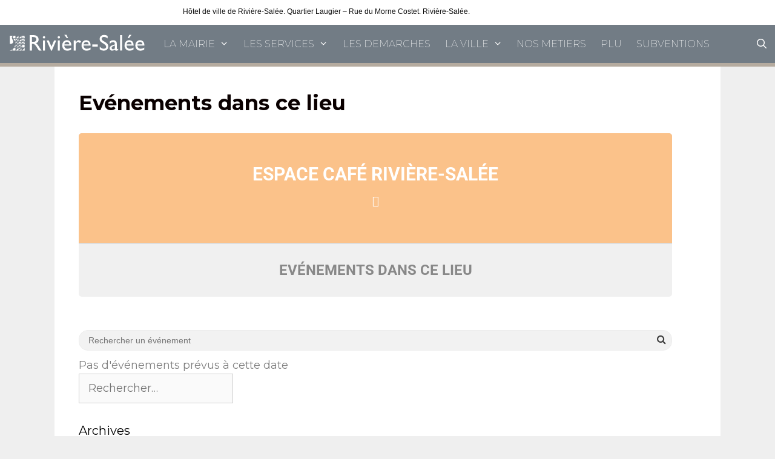

--- FILE ---
content_type: text/html; charset=UTF-8
request_url: http://riviere-salee.fr/event-location/espace-cafe-riviere-salee/
body_size: 17726
content:
<!DOCTYPE html>
<html lang="fr-FR">
<head>
	<meta charset="UTF-8">
	<title>Espace Café Rivière-Salée &#8211; Mairie de Rivière-Salée</title>
<meta name='robots' content='max-image-preview:large' />
	<style>img:is([sizes="auto" i], [sizes^="auto," i]) { contain-intrinsic-size: 3000px 1500px }</style>
	<meta name="viewport" content="width=device-width, initial-scale=1"><link href='https://fonts.gstatic.com' crossorigin rel='preconnect' />
<link href='https://fonts.googleapis.com' crossorigin rel='preconnect' />
<link rel="alternate" type="application/rss+xml" title="Mairie de Rivière-Salée &raquo; Flux" href="http://riviere-salee.fr/feed/" />
<link rel="alternate" type="application/rss+xml" title="Mairie de Rivière-Salée &raquo; Flux des commentaires" href="http://riviere-salee.fr/comments/feed/" />
<link rel="alternate" type="application/rss+xml" title="Flux pour Mairie de Rivière-Salée &raquo; Espace Café Rivière-Salée Event Location" href="http://riviere-salee.fr/event-location/espace-cafe-riviere-salee/feed/" />
<script>
window._wpemojiSettings = {"baseUrl":"https:\/\/s.w.org\/images\/core\/emoji\/16.0.1\/72x72\/","ext":".png","svgUrl":"https:\/\/s.w.org\/images\/core\/emoji\/16.0.1\/svg\/","svgExt":".svg","source":{"concatemoji":"http:\/\/riviere-salee.fr\/wp-includes\/js\/wp-emoji-release.min.js?ver=6.8.3"}};
/*! This file is auto-generated */
!function(s,n){var o,i,e;function c(e){try{var t={supportTests:e,timestamp:(new Date).valueOf()};sessionStorage.setItem(o,JSON.stringify(t))}catch(e){}}function p(e,t,n){e.clearRect(0,0,e.canvas.width,e.canvas.height),e.fillText(t,0,0);var t=new Uint32Array(e.getImageData(0,0,e.canvas.width,e.canvas.height).data),a=(e.clearRect(0,0,e.canvas.width,e.canvas.height),e.fillText(n,0,0),new Uint32Array(e.getImageData(0,0,e.canvas.width,e.canvas.height).data));return t.every(function(e,t){return e===a[t]})}function u(e,t){e.clearRect(0,0,e.canvas.width,e.canvas.height),e.fillText(t,0,0);for(var n=e.getImageData(16,16,1,1),a=0;a<n.data.length;a++)if(0!==n.data[a])return!1;return!0}function f(e,t,n,a){switch(t){case"flag":return n(e,"\ud83c\udff3\ufe0f\u200d\u26a7\ufe0f","\ud83c\udff3\ufe0f\u200b\u26a7\ufe0f")?!1:!n(e,"\ud83c\udde8\ud83c\uddf6","\ud83c\udde8\u200b\ud83c\uddf6")&&!n(e,"\ud83c\udff4\udb40\udc67\udb40\udc62\udb40\udc65\udb40\udc6e\udb40\udc67\udb40\udc7f","\ud83c\udff4\u200b\udb40\udc67\u200b\udb40\udc62\u200b\udb40\udc65\u200b\udb40\udc6e\u200b\udb40\udc67\u200b\udb40\udc7f");case"emoji":return!a(e,"\ud83e\udedf")}return!1}function g(e,t,n,a){var r="undefined"!=typeof WorkerGlobalScope&&self instanceof WorkerGlobalScope?new OffscreenCanvas(300,150):s.createElement("canvas"),o=r.getContext("2d",{willReadFrequently:!0}),i=(o.textBaseline="top",o.font="600 32px Arial",{});return e.forEach(function(e){i[e]=t(o,e,n,a)}),i}function t(e){var t=s.createElement("script");t.src=e,t.defer=!0,s.head.appendChild(t)}"undefined"!=typeof Promise&&(o="wpEmojiSettingsSupports",i=["flag","emoji"],n.supports={everything:!0,everythingExceptFlag:!0},e=new Promise(function(e){s.addEventListener("DOMContentLoaded",e,{once:!0})}),new Promise(function(t){var n=function(){try{var e=JSON.parse(sessionStorage.getItem(o));if("object"==typeof e&&"number"==typeof e.timestamp&&(new Date).valueOf()<e.timestamp+604800&&"object"==typeof e.supportTests)return e.supportTests}catch(e){}return null}();if(!n){if("undefined"!=typeof Worker&&"undefined"!=typeof OffscreenCanvas&&"undefined"!=typeof URL&&URL.createObjectURL&&"undefined"!=typeof Blob)try{var e="postMessage("+g.toString()+"("+[JSON.stringify(i),f.toString(),p.toString(),u.toString()].join(",")+"));",a=new Blob([e],{type:"text/javascript"}),r=new Worker(URL.createObjectURL(a),{name:"wpTestEmojiSupports"});return void(r.onmessage=function(e){c(n=e.data),r.terminate(),t(n)})}catch(e){}c(n=g(i,f,p,u))}t(n)}).then(function(e){for(var t in e)n.supports[t]=e[t],n.supports.everything=n.supports.everything&&n.supports[t],"flag"!==t&&(n.supports.everythingExceptFlag=n.supports.everythingExceptFlag&&n.supports[t]);n.supports.everythingExceptFlag=n.supports.everythingExceptFlag&&!n.supports.flag,n.DOMReady=!1,n.readyCallback=function(){n.DOMReady=!0}}).then(function(){return e}).then(function(){var e;n.supports.everything||(n.readyCallback(),(e=n.source||{}).concatemoji?t(e.concatemoji):e.wpemoji&&e.twemoji&&(t(e.twemoji),t(e.wpemoji)))}))}((window,document),window._wpemojiSettings);
</script>
<link rel='stylesheet' id='generate-fonts-css' href='//fonts.googleapis.com/css?family=Montserrat:100,100italic,200,200italic,300,300italic,regular,italic,500,500italic,600,600italic,700,700italic,800,800italic,900,900italic' media='all' />
<style id='wp-emoji-styles-inline-css'>

	img.wp-smiley, img.emoji {
		display: inline !important;
		border: none !important;
		box-shadow: none !important;
		height: 1em !important;
		width: 1em !important;
		margin: 0 0.07em !important;
		vertical-align: -0.1em !important;
		background: none !important;
		padding: 0 !important;
	}
</style>
<link rel='stylesheet' id='wp-block-library-css' href='http://riviere-salee.fr/wp-includes/css/dist/block-library/style.min.css?ver=6.8.3' media='all' />
<style id='wp-block-library-inline-css'>
.wp-block-gutena-forms .is-style-round-range-slider .gutena-forms-field.range-field { 
							-webkit-appearance: none;
							width: 100%;
							height: 8px;
							border: 1px solid var(--wp--gutena-forms--input-border-color, #D7DBE7);
							border-radius: 5px;
							background: var(--wp--gutena-forms--input-bg-color,"transparent");
							outline: none;
							-webkit-transition: .2s;
							transition: opacity .2s;
						 }
						 .wp-block-gutena-forms .is-style-round-range-slider .gutena-forms-field.range-field:hover{
							border: 1px solid var(--wp--gutena-forms--input-border-color, #D7DBE7);
							opacity: 1;
						 }
						 .wp-block-gutena-forms .is-style-round-range-slider .gutena-forms-field.range-field:focus {
							border: 1px solid var(--wp--gutena-forms--input-focus-border-color, var(--wp--preset--color--primary, #3F6DE4 ));
						 }
						 .wp-block-gutena-forms .is-style-round-range-slider .gutena-forms-field.range-field::-webkit-slider-thumb {
							-webkit-appearance: none;
							appearance: none;
							width: 20px;
							height: 20px;
							border: 2px solid var(--wp--gutena-forms--input-border-color, #D7DBE7);
							border-radius: 50%;
							background: var(--wp--gutena-forms--input-focus-border-color, var(--wp--preset--color--primary, #3F6DE4 ));
							cursor: pointer;
						  }
						  .wp-block-gutena-forms .is-style-round-range-slider .gutena-forms-field.range-field::-moz-range-thumb {
							width: 20px;
							height: 20px;
							border: 2px solid var(--wp--gutena-forms--input-border-color, #D7DBE7);
							border-radius: 50%;
							background: var(--wp--gutena-forms--input-focus-border-color, var(--wp--preset--color--primary, #3F6DE4 ));
							cursor: pointer;
						  }
						
</style>
<style id='classic-theme-styles-inline-css'>
/*! This file is auto-generated */
.wp-block-button__link{color:#fff;background-color:#32373c;border-radius:9999px;box-shadow:none;text-decoration:none;padding:calc(.667em + 2px) calc(1.333em + 2px);font-size:1.125em}.wp-block-file__button{background:#32373c;color:#fff;text-decoration:none}
</style>
<style id='gutena-forms-style-inline-css'>
.wp-block-gutena-forms .wp-block-group.is-layout-flex>.wp-block-image{display:flex}.wp-block-gutena-forms .is-vertical.is-layout-flex.wp-block-group .gutena-forms-field,.wp-block-gutena-forms .is-vertical.is-layout-flex.wp-block-group .heading-input-label-gutena{min-width:100%}.wp-block-gutena-forms .gutena-forms-field,.wp-block-gutena-forms .heading-input-label-gutena{background-color:transparent}.wp-block-gutena-forms.not-show-form-labels .heading-input-label-gutena{display:none}.wp-block-gutena-forms.has-label-font-family .heading-input-label-gutena{font-family:var(--wp--gutena-forms--label-font-family)}.wp-block-gutena-forms .heading-input-label-gutena{color:var(--wp--gutena-forms--label-color);font-size:var(--wp--gutena-forms--label-font-size,13px);font-weight:var(--wp--gutena-forms--label-font-weight);line-height:var(--wp--gutena-forms--label-line-height)}.wp-block-gutena-forms .gutena-forms-field{color:var(--wp--gutena-forms--label-color)}.wp-block-gutena-forms .gutena-forms-field:not(.checkbox-field):not(.radio-field){background-color:var(--wp--gutena-forms--input-bg-color,"transparent")}.wp-block-gutena-forms .gutena-forms-field.checkbox-field.inline-options,.wp-block-gutena-forms .gutena-forms-field.radio-field.inline-options{display:flex;flex-wrap:wrap}.wp-block-gutena-forms .gutena-forms-field.checkbox-field.has-1-col,.wp-block-gutena-forms .gutena-forms-field.radio-field.has-1-col{display:grid;grid-template-columns:repeat(1,1fr)}.wp-block-gutena-forms .gutena-forms-field.checkbox-field.has-2-col,.wp-block-gutena-forms .gutena-forms-field.radio-field.has-2-col{display:grid;grid-template-columns:repeat(2,1fr)}.wp-block-gutena-forms .gutena-forms-field.checkbox-field.has-3-col,.wp-block-gutena-forms .gutena-forms-field.radio-field.has-3-col{display:grid;grid-template-columns:repeat(3,1fr)}.wp-block-gutena-forms .gutena-forms-field.checkbox-field.has-4-col,.wp-block-gutena-forms .gutena-forms-field.radio-field.has-4-col{display:grid;grid-template-columns:repeat(4,1fr)}.wp-block-gutena-forms .gutena-forms-field.checkbox-field.has-5-col,.wp-block-gutena-forms .gutena-forms-field.radio-field.has-5-col{display:grid;grid-template-columns:repeat(5,1fr)}.wp-block-gutena-forms .gutena-forms-field.checkbox-field.has-6-col,.wp-block-gutena-forms .gutena-forms-field.radio-field.has-6-col{display:grid;grid-template-columns:repeat(6,1fr)}.wp-block-gutena-forms .gutena-forms-field.checkbox-field .checkbox-container{cursor:pointer;display:block;padding-left:25px;position:relative;-webkit-user-select:none;-moz-user-select:none;user-select:none}.wp-block-gutena-forms .gutena-forms-field.checkbox-field .checkbox-container input{cursor:pointer;height:0;opacity:0;position:absolute;width:0}.wp-block-gutena-forms .gutena-forms-field.checkbox-field .checkbox-container input:checked~.checkmark{background-color:var(--wp--gutena-forms--input-focus-border-color,var(--wp--preset--color--primary,#3f6de4));border-color:var(--wp--gutena-forms--input-focus-border-color,var(--wp--preset--color--primary,#3f6de4))}.wp-block-gutena-forms .gutena-forms-field.checkbox-field .checkbox-container input:checked~.checkmark:after{display:block}.wp-block-gutena-forms .gutena-forms-field.checkbox-field .checkbox-container .checkmark:after{border:solid #fff;border-width:0 3px 3px 0;height:7px;left:5px;top:2px;transform:rotate(45deg);width:3px}.wp-block-gutena-forms .gutena-forms-field.checkbox-field .checkmark{background-color:#fff;border:1px solid var(--wp--gutena-forms--input-border-color,#d7dbe7);border-radius:2px;height:16px;left:0;position:absolute;top:50%;transform:translateY(-50%);width:16px}.wp-block-gutena-forms .gutena-forms-field.checkbox-field .checkmark:after{content:"";display:none;position:absolute}.wp-block-gutena-forms .gutena-forms-field.radio-field .radio-container{cursor:pointer;display:block;padding-left:25px;position:relative;-webkit-user-select:none;-moz-user-select:none;user-select:none}.wp-block-gutena-forms .gutena-forms-field.radio-field .radio-container input{cursor:pointer;opacity:0;position:absolute}.wp-block-gutena-forms .gutena-forms-field.radio-field .radio-container:hover input~.checkmark{background-color:#fff}.wp-block-gutena-forms .gutena-forms-field.radio-field .radio-container input:checked~.checkmark{background-color:#fff;border-color:var(--wp--gutena-forms--input-focus-border-color,var(--wp--preset--color--primary,#3f6de4))}.wp-block-gutena-forms .gutena-forms-field.radio-field .radio-container input:checked~.checkmark:after{display:block}.wp-block-gutena-forms .gutena-forms-field.radio-field .radio-container .checkmark:after{background:var(--wp--gutena-forms--input-focus-border-color,var(--wp--preset--color--primary,#3f6de4));border-radius:50%;height:10px;left:3px;top:3px;width:10px}.wp-block-gutena-forms .gutena-forms-field.radio-field .checkmark{background-color:#fff;border:1px solid var(--wp--gutena-forms--input-border-color,#d7dbe7);border-radius:50%;height:16px;left:0;position:absolute;top:50%;transform:translateY(-50%);width:16px}.wp-block-gutena-forms .gutena-forms-field.radio-field .checkmark:after{content:"";display:none;position:absolute}.wp-block-gutena-forms .gutena-forms-field.range-field{accent-color:var(--wp--gutena-forms--input-focus-border-color,var(--wp--preset--color--primary,#3f6de4))}.wp-block-gutena-forms .wp-block-gutena-form-field:not(.gutena-forms-radio-field):not(.gutena-forms-checkbox-field):not(.gutena-forms-range-field){background-color:var(--wp--gutena-forms--input-bg-color,"transparent")}.wp-block-gutena-forms .gutena-forms-field::-moz-placeholder{color:var(--wp--gutena-forms--placeholder-color);font-size:var(--wp--gutena-forms--placeholder-font-size);font-weight:var(--wp--gutena-forms--placeholder-font-weight);line-height:var(--wp--gutena-forms--placeholder-line-height)}.wp-block-gutena-forms .gutena-forms-field::placeholder{color:var(--wp--gutena-forms--placeholder-color);font-size:var(--wp--gutena-forms--placeholder-font-size);font-weight:var(--wp--gutena-forms--placeholder-font-weight);line-height:var(--wp--gutena-forms--placeholder-line-height)}.wp-block-gutena-forms .wp-block-gutena-form-field>select.gutena-forms-field{padding-bottom:18px;padding-top:18px}.wp-block-gutena-forms.has-placeholder-font-family .wp-block-gutena-form-field .gutena-forms-field{font-family:var(--wp--gutena-forms--placeholder-font-family)}.wp-block-gutena-forms .wp-block-gutena-form-field .gutena-forms-field{box-sizing:border-box;font-size:var(--wp--gutena-forms--placeholder-font-size);font-weight:var(--wp--gutena-forms--placeholder-font-weight);line-height:var(--wp--gutena-forms--placeholder-line-height);padding:13px calc(18px + var(--wp--gutena-forms--input-border-radius, 0px)/2);width:100%}.wp-block-gutena-forms .wp-block-gutena-form-field .gutena-forms-field.checkbox-field,.wp-block-gutena-forms .wp-block-gutena-form-field .gutena-forms-field.radio-field{-moz-column-gap:3rem;column-gap:3rem;padding-left:0;padding-right:0;row-gap:.5rem}.wp-block-gutena-forms .wp-block-gutena-form-field .gutena-forms-field.range-field{padding:0}.wp-block-gutena-forms .wp-block-gutena-form-field .gf-range-values{color:var(--wp--gutena-forms--label-color);display:flex;font-size:var(--wp--gutena-forms--placeholder-font-size);font-weight:var(--wp--gutena-forms--placeholder-font-weight);justify-content:space-between;line-height:var(--wp--gutena-forms--placeholder-line-height);margin:0;padding:0}.wp-block-gutena-forms .wp-block-columns{margin-bottom:var(--wp--style--block-gap,2em)}.wp-block-gutena-forms .wp-block-gutena-form-field{width:100%}.wp-block-gutena-forms:not(.input-box-border-bottom-only) .wp-block-gutena-form-field:not(.gutena-forms-radio-field):not(.gutena-forms-checkbox-field):not(.gutena-forms-range-field){border-color:var(--wp--gutena-forms--input-border-color,#d7dbe7);border-radius:var(--wp--gutena-forms--input-border-radius,0);border-style:solid;border-width:var(--wp--gutena-forms--input-border-width,1px)}.wp-block-gutena-forms:not(.input-box-border-bottom-only) .wp-block-gutena-form-field:not(.gutena-forms-radio-field):not(.gutena-forms-checkbox-field):not(.gutena-forms-range-field):focus-within{border-color:var(--wp--gutena-forms--input-focus-border-color,var(--wp--preset--color--primary,#3f6de4));width:100%}.wp-block-gutena-forms.input-box-border-bottom-only .wp-block-gutena-form-field:not(.gutena-forms-radio-field):not(.gutena-forms-checkbox-field):not(.gutena-forms-range-field){border-bottom:var(--wp--gutena-forms--input-border-width,1px) solid var(--wp--gutena-forms--input-border-color,#d7dbe7)}.wp-block-gutena-forms.input-box-border-bottom-only .wp-block-gutena-form-field:not(.gutena-forms-radio-field):not(.gutena-forms-checkbox-field):not(.gutena-forms-range-field):focus-within{border-bottom:var(--wp--gutena-forms--input-border-width,1px) solid var(--wp--gutena-forms--input-focus-border-color,var(--wp--preset--color--primary,#3f6de4));width:100%}.wp-block-gutena-forms.input-box-border-bottom-only .wp-block-gutena-form-field .gutena-forms-field{padding-left:0;padding-right:0}.wp-block-gutena-forms .wp-block-gutena-form-field .gutena-forms-field,.wp-block-gutena-forms .wp-block-gutena-form-field .gutena-forms-field:focus{border:0;box-shadow:none!important;margin:0!important;outline:0!important}.wp-block-gutena-forms .gutena-forms-confirmation-columns{display:none}.wp-block-gutena-forms .wp-block-gutena-field-group .is-layout-flex{gap:var(--wp--style--block-gap,1.5rem)}.wp-block-gutena-forms .wp-block-gutena-field-group .gutena-forms-field-error-msg{color:#fd3e3e;font-size:12px;margin-top:.5rem}.wp-block-gutena-forms .wp-block-gutena-field-group:not(.display-error) .gutena-forms-field-error-msg{display:none}.wp-block-gutena-forms .wp-block-gutena-field-group.display-error .wp-block-gutena-form-field:not(.gutena-forms-radio-field):not(.gutena-forms-checkbox-field):not(.gutena-forms-range-field){border-color:var(--wp--gutena-forms--input-focus-border-color,var(--wp--preset--color--primary,#3f6de4))}.wp-block-gutena-forms.form-progress .wp-block-button__link{box-shadow:inset 0 0 0 100px var(--wp--preset--color--primary,rgba(63,109,228,.8));opacity:.8}.wp-block-gutena-forms .gutena-forms-btn-progress{display:inline-block;height:22px;position:relative;width:60px}.wp-block-gutena-forms .gutena-forms-btn-progress div{animation-timing-function:cubic-bezier(0,1,1,0);background:#fff;border-radius:50%;height:7px;position:absolute;top:11px;width:7px}.wp-block-gutena-forms .gutena-forms-btn-progress div:first-child{animation:submit-progress1 .6s infinite;left:5px}.wp-block-gutena-forms .gutena-forms-btn-progress div:nth-child(2){animation:submit-progress2 .6s infinite;left:5px}.wp-block-gutena-forms .gutena-forms-btn-progress div:nth-child(3){animation:submit-progress2 .6s infinite;left:25px}.wp-block-gutena-forms .gutena-forms-btn-progress div:nth-child(4){animation:submit-progress3 .6s infinite;left:45px}@keyframes submit-progress1{0%{transform:scale(0)}to{transform:scale(1)}}@keyframes submit-progress3{0%{transform:scale(1)}to{transform:scale(0)}}@keyframes submit-progress2{0%{transform:translate(0)}to{transform:translate(24px)}}.wp-block-gutena-forms:not(.display-error-message) .wp-block-gutena-form-error-msg:not(.block-editor-block-list__block),.wp-block-gutena-forms:not(.display-success-message) .wp-block-gutena-form-confirm-msg:not(.block-editor-block-list__block){display:none}.wp-block-gutena-forms.hide-form-now>.wp-block-buttons,.wp-block-gutena-forms.hide-form-now>.wp-block-columns,.wp-block-gutena-forms.hide-form-now>.wp-block-gutena-field-group{height:0;transition:height 2s;visibility:hidden}@media only screen and (max-width:600px){.wp-block-gutena-forms .gutena-forms-field.checkbox-field:not(.inline-options),.wp-block-gutena-forms .gutena-forms-field.radio-field:not(.inline-options){grid-template-columns:repeat(1,1fr)}}

</style>
<style id='global-styles-inline-css'>
:root{--wp--preset--aspect-ratio--square: 1;--wp--preset--aspect-ratio--4-3: 4/3;--wp--preset--aspect-ratio--3-4: 3/4;--wp--preset--aspect-ratio--3-2: 3/2;--wp--preset--aspect-ratio--2-3: 2/3;--wp--preset--aspect-ratio--16-9: 16/9;--wp--preset--aspect-ratio--9-16: 9/16;--wp--preset--color--black: #000000;--wp--preset--color--cyan-bluish-gray: #abb8c3;--wp--preset--color--white: #ffffff;--wp--preset--color--pale-pink: #f78da7;--wp--preset--color--vivid-red: #cf2e2e;--wp--preset--color--luminous-vivid-orange: #ff6900;--wp--preset--color--luminous-vivid-amber: #fcb900;--wp--preset--color--light-green-cyan: #7bdcb5;--wp--preset--color--vivid-green-cyan: #00d084;--wp--preset--color--pale-cyan-blue: #8ed1fc;--wp--preset--color--vivid-cyan-blue: #0693e3;--wp--preset--color--vivid-purple: #9b51e0;--wp--preset--color--contrast: var(--contrast);--wp--preset--color--contrast-2: var(--contrast-2);--wp--preset--color--contrast-3: var(--contrast-3);--wp--preset--color--base: var(--base);--wp--preset--color--base-2: var(--base-2);--wp--preset--color--base-3: var(--base-3);--wp--preset--color--accent: var(--accent);--wp--preset--gradient--vivid-cyan-blue-to-vivid-purple: linear-gradient(135deg,rgba(6,147,227,1) 0%,rgb(155,81,224) 100%);--wp--preset--gradient--light-green-cyan-to-vivid-green-cyan: linear-gradient(135deg,rgb(122,220,180) 0%,rgb(0,208,130) 100%);--wp--preset--gradient--luminous-vivid-amber-to-luminous-vivid-orange: linear-gradient(135deg,rgba(252,185,0,1) 0%,rgba(255,105,0,1) 100%);--wp--preset--gradient--luminous-vivid-orange-to-vivid-red: linear-gradient(135deg,rgba(255,105,0,1) 0%,rgb(207,46,46) 100%);--wp--preset--gradient--very-light-gray-to-cyan-bluish-gray: linear-gradient(135deg,rgb(238,238,238) 0%,rgb(169,184,195) 100%);--wp--preset--gradient--cool-to-warm-spectrum: linear-gradient(135deg,rgb(74,234,220) 0%,rgb(151,120,209) 20%,rgb(207,42,186) 40%,rgb(238,44,130) 60%,rgb(251,105,98) 80%,rgb(254,248,76) 100%);--wp--preset--gradient--blush-light-purple: linear-gradient(135deg,rgb(255,206,236) 0%,rgb(152,150,240) 100%);--wp--preset--gradient--blush-bordeaux: linear-gradient(135deg,rgb(254,205,165) 0%,rgb(254,45,45) 50%,rgb(107,0,62) 100%);--wp--preset--gradient--luminous-dusk: linear-gradient(135deg,rgb(255,203,112) 0%,rgb(199,81,192) 50%,rgb(65,88,208) 100%);--wp--preset--gradient--pale-ocean: linear-gradient(135deg,rgb(255,245,203) 0%,rgb(182,227,212) 50%,rgb(51,167,181) 100%);--wp--preset--gradient--electric-grass: linear-gradient(135deg,rgb(202,248,128) 0%,rgb(113,206,126) 100%);--wp--preset--gradient--midnight: linear-gradient(135deg,rgb(2,3,129) 0%,rgb(40,116,252) 100%);--wp--preset--font-size--small: 13px;--wp--preset--font-size--medium: 20px;--wp--preset--font-size--large: 36px;--wp--preset--font-size--x-large: 42px;--wp--preset--spacing--20: 0.44rem;--wp--preset--spacing--30: 0.67rem;--wp--preset--spacing--40: 1rem;--wp--preset--spacing--50: 1.5rem;--wp--preset--spacing--60: 2.25rem;--wp--preset--spacing--70: 3.38rem;--wp--preset--spacing--80: 5.06rem;--wp--preset--shadow--natural: 6px 6px 9px rgba(0, 0, 0, 0.2);--wp--preset--shadow--deep: 12px 12px 50px rgba(0, 0, 0, 0.4);--wp--preset--shadow--sharp: 6px 6px 0px rgba(0, 0, 0, 0.2);--wp--preset--shadow--outlined: 6px 6px 0px -3px rgba(255, 255, 255, 1), 6px 6px rgba(0, 0, 0, 1);--wp--preset--shadow--crisp: 6px 6px 0px rgba(0, 0, 0, 1);}:where(.is-layout-flex){gap: 0.5em;}:where(.is-layout-grid){gap: 0.5em;}body .is-layout-flex{display: flex;}.is-layout-flex{flex-wrap: wrap;align-items: center;}.is-layout-flex > :is(*, div){margin: 0;}body .is-layout-grid{display: grid;}.is-layout-grid > :is(*, div){margin: 0;}:where(.wp-block-columns.is-layout-flex){gap: 2em;}:where(.wp-block-columns.is-layout-grid){gap: 2em;}:where(.wp-block-post-template.is-layout-flex){gap: 1.25em;}:where(.wp-block-post-template.is-layout-grid){gap: 1.25em;}.has-black-color{color: var(--wp--preset--color--black) !important;}.has-cyan-bluish-gray-color{color: var(--wp--preset--color--cyan-bluish-gray) !important;}.has-white-color{color: var(--wp--preset--color--white) !important;}.has-pale-pink-color{color: var(--wp--preset--color--pale-pink) !important;}.has-vivid-red-color{color: var(--wp--preset--color--vivid-red) !important;}.has-luminous-vivid-orange-color{color: var(--wp--preset--color--luminous-vivid-orange) !important;}.has-luminous-vivid-amber-color{color: var(--wp--preset--color--luminous-vivid-amber) !important;}.has-light-green-cyan-color{color: var(--wp--preset--color--light-green-cyan) !important;}.has-vivid-green-cyan-color{color: var(--wp--preset--color--vivid-green-cyan) !important;}.has-pale-cyan-blue-color{color: var(--wp--preset--color--pale-cyan-blue) !important;}.has-vivid-cyan-blue-color{color: var(--wp--preset--color--vivid-cyan-blue) !important;}.has-vivid-purple-color{color: var(--wp--preset--color--vivid-purple) !important;}.has-black-background-color{background-color: var(--wp--preset--color--black) !important;}.has-cyan-bluish-gray-background-color{background-color: var(--wp--preset--color--cyan-bluish-gray) !important;}.has-white-background-color{background-color: var(--wp--preset--color--white) !important;}.has-pale-pink-background-color{background-color: var(--wp--preset--color--pale-pink) !important;}.has-vivid-red-background-color{background-color: var(--wp--preset--color--vivid-red) !important;}.has-luminous-vivid-orange-background-color{background-color: var(--wp--preset--color--luminous-vivid-orange) !important;}.has-luminous-vivid-amber-background-color{background-color: var(--wp--preset--color--luminous-vivid-amber) !important;}.has-light-green-cyan-background-color{background-color: var(--wp--preset--color--light-green-cyan) !important;}.has-vivid-green-cyan-background-color{background-color: var(--wp--preset--color--vivid-green-cyan) !important;}.has-pale-cyan-blue-background-color{background-color: var(--wp--preset--color--pale-cyan-blue) !important;}.has-vivid-cyan-blue-background-color{background-color: var(--wp--preset--color--vivid-cyan-blue) !important;}.has-vivid-purple-background-color{background-color: var(--wp--preset--color--vivid-purple) !important;}.has-black-border-color{border-color: var(--wp--preset--color--black) !important;}.has-cyan-bluish-gray-border-color{border-color: var(--wp--preset--color--cyan-bluish-gray) !important;}.has-white-border-color{border-color: var(--wp--preset--color--white) !important;}.has-pale-pink-border-color{border-color: var(--wp--preset--color--pale-pink) !important;}.has-vivid-red-border-color{border-color: var(--wp--preset--color--vivid-red) !important;}.has-luminous-vivid-orange-border-color{border-color: var(--wp--preset--color--luminous-vivid-orange) !important;}.has-luminous-vivid-amber-border-color{border-color: var(--wp--preset--color--luminous-vivid-amber) !important;}.has-light-green-cyan-border-color{border-color: var(--wp--preset--color--light-green-cyan) !important;}.has-vivid-green-cyan-border-color{border-color: var(--wp--preset--color--vivid-green-cyan) !important;}.has-pale-cyan-blue-border-color{border-color: var(--wp--preset--color--pale-cyan-blue) !important;}.has-vivid-cyan-blue-border-color{border-color: var(--wp--preset--color--vivid-cyan-blue) !important;}.has-vivid-purple-border-color{border-color: var(--wp--preset--color--vivid-purple) !important;}.has-vivid-cyan-blue-to-vivid-purple-gradient-background{background: var(--wp--preset--gradient--vivid-cyan-blue-to-vivid-purple) !important;}.has-light-green-cyan-to-vivid-green-cyan-gradient-background{background: var(--wp--preset--gradient--light-green-cyan-to-vivid-green-cyan) !important;}.has-luminous-vivid-amber-to-luminous-vivid-orange-gradient-background{background: var(--wp--preset--gradient--luminous-vivid-amber-to-luminous-vivid-orange) !important;}.has-luminous-vivid-orange-to-vivid-red-gradient-background{background: var(--wp--preset--gradient--luminous-vivid-orange-to-vivid-red) !important;}.has-very-light-gray-to-cyan-bluish-gray-gradient-background{background: var(--wp--preset--gradient--very-light-gray-to-cyan-bluish-gray) !important;}.has-cool-to-warm-spectrum-gradient-background{background: var(--wp--preset--gradient--cool-to-warm-spectrum) !important;}.has-blush-light-purple-gradient-background{background: var(--wp--preset--gradient--blush-light-purple) !important;}.has-blush-bordeaux-gradient-background{background: var(--wp--preset--gradient--blush-bordeaux) !important;}.has-luminous-dusk-gradient-background{background: var(--wp--preset--gradient--luminous-dusk) !important;}.has-pale-ocean-gradient-background{background: var(--wp--preset--gradient--pale-ocean) !important;}.has-electric-grass-gradient-background{background: var(--wp--preset--gradient--electric-grass) !important;}.has-midnight-gradient-background{background: var(--wp--preset--gradient--midnight) !important;}.has-small-font-size{font-size: var(--wp--preset--font-size--small) !important;}.has-medium-font-size{font-size: var(--wp--preset--font-size--medium) !important;}.has-large-font-size{font-size: var(--wp--preset--font-size--large) !important;}.has-x-large-font-size{font-size: var(--wp--preset--font-size--x-large) !important;}
:where(.wp-block-post-template.is-layout-flex){gap: 1.25em;}:where(.wp-block-post-template.is-layout-grid){gap: 1.25em;}
:where(.wp-block-columns.is-layout-flex){gap: 2em;}:where(.wp-block-columns.is-layout-grid){gap: 2em;}
:root :where(.wp-block-pullquote){font-size: 1.5em;line-height: 1.6;}
</style>
<link rel='stylesheet' id='generate-style-grid-css' href='http://riviere-salee.fr/wp-content/themes/generatepress/assets/css/unsemantic-grid.min.css?ver=3.6.0' media='all' />
<link rel='stylesheet' id='generate-style-css' href='http://riviere-salee.fr/wp-content/themes/generatepress/assets/css/style.min.css?ver=3.6.0' media='all' />
<style id='generate-style-inline-css'>
body{background-color:#efefef;color:#737b84;}a{color:#16af96;}a:visited{color:#95afa1;}a:hover, a:focus, a:active{color:#105900;}body .grid-container{max-width:1100px;}.wp-block-group__inner-container{max-width:1100px;margin-left:auto;margin-right:auto;}.generate-back-to-top{font-size:20px;border-radius:3px;position:fixed;bottom:30px;right:30px;line-height:40px;width:40px;text-align:center;z-index:10;transition:opacity 300ms ease-in-out;opacity:0.1;transform:translateY(1000px);}.generate-back-to-top__show{opacity:1;transform:translateY(0);}.navigation-search{position:absolute;left:-99999px;pointer-events:none;visibility:hidden;z-index:20;width:100%;top:0;transition:opacity 100ms ease-in-out;opacity:0;}.navigation-search.nav-search-active{left:0;right:0;pointer-events:auto;visibility:visible;opacity:1;}.navigation-search input[type="search"]{outline:0;border:0;vertical-align:bottom;line-height:1;opacity:0.9;width:100%;z-index:20;border-radius:0;-webkit-appearance:none;height:60px;}.navigation-search input::-ms-clear{display:none;width:0;height:0;}.navigation-search input::-ms-reveal{display:none;width:0;height:0;}.navigation-search input::-webkit-search-decoration, .navigation-search input::-webkit-search-cancel-button, .navigation-search input::-webkit-search-results-button, .navigation-search input::-webkit-search-results-decoration{display:none;}.main-navigation li.search-item{z-index:21;}li.search-item.active{transition:opacity 100ms ease-in-out;}.nav-left-sidebar .main-navigation li.search-item.active,.nav-right-sidebar .main-navigation li.search-item.active{width:auto;display:inline-block;float:right;}.gen-sidebar-nav .navigation-search{top:auto;bottom:0;}:root{--contrast:#222222;--contrast-2:#575760;--contrast-3:#b2b2be;--base:#f0f0f0;--base-2:#f7f8f9;--base-3:#ffffff;--accent:#1e73be;}:root .has-contrast-color{color:var(--contrast);}:root .has-contrast-background-color{background-color:var(--contrast);}:root .has-contrast-2-color{color:var(--contrast-2);}:root .has-contrast-2-background-color{background-color:var(--contrast-2);}:root .has-contrast-3-color{color:var(--contrast-3);}:root .has-contrast-3-background-color{background-color:var(--contrast-3);}:root .has-base-color{color:var(--base);}:root .has-base-background-color{background-color:var(--base);}:root .has-base-2-color{color:var(--base-2);}:root .has-base-2-background-color{background-color:var(--base-2);}:root .has-base-3-color{color:var(--base-3);}:root .has-base-3-background-color{background-color:var(--base-3);}:root .has-accent-color{color:var(--accent);}:root .has-accent-background-color{background-color:var(--accent);}body, button, input, select, textarea{font-family:"Montserrat", sans-serif;font-weight:400;font-size:18px;}body{line-height:1.5;}.entry-content > [class*="wp-block-"]:not(:last-child):not(.wp-block-heading){margin-bottom:1.5em;}.top-bar{font-family:Arial, Helvetica, sans-serif;font-weight:200;font-size:12px;}.main-title{font-family:"Montserrat", sans-serif;font-size:45px;}.main-navigation a, .menu-toggle{font-family:"Montserrat", sans-serif;font-weight:200;font-size:16px;}.main-navigation .main-nav ul ul li a{font-size:15px;}.sidebar .widget, .footer-widgets .widget{font-size:17px;}h1{font-family:"Montserrat", sans-serif;font-weight:700;font-size:34px;}h2{font-family:"Montserrat", sans-serif;font-weight:300;font-size:30px;}h3{font-size:20px;}h4{font-size:inherit;}h5{font-size:inherit;}@media (max-width:768px){.main-title{font-size:30px;}h1{font-size:30px;}h2{font-size:25px;}}.top-bar{background-color:#ffffff;color:#0a0a0a;}.top-bar a{color:#ffffff;}.top-bar a:hover{color:#105900;}.site-header{background-color:#b5ab9f;color:#3a3a3a;}.site-header a{color:#3a3a3a;}.main-title a,.main-title a:hover{color:#222222;}.site-description{color:#757575;}.main-navigation,.main-navigation ul ul{background-color:#727c85;}.main-navigation .main-nav ul li a, .main-navigation .menu-toggle, .main-navigation .menu-bar-items{color:#ffffff;}.main-navigation .main-nav ul li:not([class*="current-menu-"]):hover > a, .main-navigation .main-nav ul li:not([class*="current-menu-"]):focus > a, .main-navigation .main-nav ul li.sfHover:not([class*="current-menu-"]) > a, .main-navigation .menu-bar-item:hover > a, .main-navigation .menu-bar-item.sfHover > a{color:#ffffff;background-color:#1abc9c;}button.menu-toggle:hover,button.menu-toggle:focus,.main-navigation .mobile-bar-items a,.main-navigation .mobile-bar-items a:hover,.main-navigation .mobile-bar-items a:focus{color:#ffffff;}.main-navigation .main-nav ul li[class*="current-menu-"] > a{color:#ffffff;background-color:#3f3f3f;}.navigation-search input[type="search"],.navigation-search input[type="search"]:active, .navigation-search input[type="search"]:focus, .main-navigation .main-nav ul li.search-item.active > a, .main-navigation .menu-bar-items .search-item.active > a{color:#ffffff;background-color:#1abc9c;}.main-navigation ul ul{background-color:#01847b;}.main-navigation .main-nav ul ul li a{color:#ffffff;}.main-navigation .main-nav ul ul li:not([class*="current-menu-"]):hover > a,.main-navigation .main-nav ul ul li:not([class*="current-menu-"]):focus > a, .main-navigation .main-nav ul ul li.sfHover:not([class*="current-menu-"]) > a{color:#ffffff;background-color:#01ad9c;}.main-navigation .main-nav ul ul li[class*="current-menu-"] > a{color:#ffffff;background-color:#4f4f4f;}.separate-containers .inside-article, .separate-containers .comments-area, .separate-containers .page-header, .one-container .container, .separate-containers .paging-navigation, .inside-page-header{color:#727c85;background-color:#ffffff;}.inside-article a,.paging-navigation a,.comments-area a,.page-header a{color:#727c85;}.inside-article a:hover,.paging-navigation a:hover,.comments-area a:hover,.page-header a:hover{color:#727c85;}.entry-title a{color:#737b84;}.entry-meta{color:#595959;}.entry-meta a{color:#595959;}.entry-meta a:hover{color:#737b84;}h1{color:#0a0000;}h2{color:#727c85;}h3{color:#727c85;}h4{color:#727c85;}h5{color:#727c85;}.sidebar .widget{background-color:#ffffff;}.sidebar .widget .widget-title{color:#000000;}.footer-widgets{background-color:#ffffff;}.footer-widgets .widget-title{color:#000000;}.site-info{color:#ffffff;background-color:#b5ab9f;}.site-info a{color:#ffffff;}.site-info a:hover{color:#606060;}.footer-bar .widget_nav_menu .current-menu-item a{color:#606060;}input[type="text"],input[type="email"],input[type="url"],input[type="password"],input[type="search"],input[type="tel"],input[type="number"],textarea,select{color:#666666;background-color:#fafafa;border-color:#cccccc;}input[type="text"]:focus,input[type="email"]:focus,input[type="url"]:focus,input[type="password"]:focus,input[type="search"]:focus,input[type="tel"]:focus,input[type="number"]:focus,textarea:focus,select:focus{color:#666666;background-color:#ffffff;border-color:#bfbfbf;}button,html input[type="button"],input[type="reset"],input[type="submit"],a.button,a.wp-block-button__link:not(.has-background){color:#ffffff;background-color:#666666;}button:hover,html input[type="button"]:hover,input[type="reset"]:hover,input[type="submit"]:hover,a.button:hover,button:focus,html input[type="button"]:focus,input[type="reset"]:focus,input[type="submit"]:focus,a.button:focus,a.wp-block-button__link:not(.has-background):active,a.wp-block-button__link:not(.has-background):focus,a.wp-block-button__link:not(.has-background):hover{color:#ffffff;background-color:#3f3f3f;}a.generate-back-to-top{background-color:rgba( 0,0,0,0.4 );color:#ffffff;}a.generate-back-to-top:hover,a.generate-back-to-top:focus{background-color:rgba( 0,0,0,0.6 );color:#ffffff;}:root{--gp-search-modal-bg-color:var(--base-3);--gp-search-modal-text-color:var(--contrast);--gp-search-modal-overlay-bg-color:rgba(0,0,0,0.2);}@media (max-width:768px){.main-navigation .menu-bar-item:hover > a, .main-navigation .menu-bar-item.sfHover > a{background:none;color:#ffffff;}}.inside-top-bar{padding:10px 12px 13px 10px;}.inside-header{padding:0px 0px 6px 0px;}.site-main .wp-block-group__inner-container{padding:40px;}.entry-content .alignwide, body:not(.no-sidebar) .entry-content .alignfull{margin-left:-40px;width:calc(100% + 80px);max-width:calc(100% + 80px);}.separate-containers .widget, .separate-containers .site-main > *, .separate-containers .page-header, .widget-area .main-navigation{margin-bottom:0px;}.separate-containers .site-main{margin:0px;}.both-right.separate-containers .inside-left-sidebar{margin-right:0px;}.both-right.separate-containers .inside-right-sidebar{margin-left:0px;}.both-left.separate-containers .inside-left-sidebar{margin-right:0px;}.both-left.separate-containers .inside-right-sidebar{margin-left:0px;}.separate-containers .page-header-image, .separate-containers .page-header-contained, .separate-containers .page-header-image-single, .separate-containers .page-header-content-single{margin-top:0px;}.separate-containers .inside-right-sidebar, .separate-containers .inside-left-sidebar{margin-top:0px;margin-bottom:0px;}.main-navigation .main-nav ul li a,.menu-toggle,.main-navigation .mobile-bar-items a{padding-left:12px;padding-right:12px;line-height:63px;}.main-navigation .main-nav ul ul li a{padding:12px;}.navigation-search input[type="search"]{height:63px;}.rtl .menu-item-has-children .dropdown-menu-toggle{padding-left:12px;}.menu-item-has-children .dropdown-menu-toggle{padding-right:12px;}.menu-item-has-children ul .dropdown-menu-toggle{padding-top:12px;padding-bottom:12px;margin-top:-12px;}.rtl .main-navigation .main-nav ul li.menu-item-has-children > a{padding-right:12px;}.footer-widgets{padding:40px 15px 20px 17px;}.site-info{padding:17px 20px 19px 20px;}@media (max-width:768px){.separate-containers .inside-article, .separate-containers .comments-area, .separate-containers .page-header, .separate-containers .paging-navigation, .one-container .site-content, .inside-page-header{padding:30px;}.site-main .wp-block-group__inner-container{padding:30px;}.site-info{padding-right:10px;padding-left:10px;}.entry-content .alignwide, body:not(.no-sidebar) .entry-content .alignfull{margin-left:-30px;width:calc(100% + 60px);max-width:calc(100% + 60px);}}.one-container .sidebar .widget{padding:0px;}@media (max-width:768px){.main-navigation .main-nav ul li a,.menu-toggle,.main-navigation .mobile-bar-items a{padding-left:20px;padding-right:20px;}.menu-item-has-children .dropdown-menu-toggle{padding-right:20px;}.main-navigation .main-nav ul ul li a{padding-left:20px;padding-right:20px;}}.navigation-search, .navigation-search input{height:100%;}/* End cached CSS */@media (max-width:768px){.main-navigation .menu-toggle,.main-navigation .mobile-bar-items,.sidebar-nav-mobile:not(#sticky-placeholder){display:block;}.main-navigation ul,.gen-sidebar-nav{display:none;}[class*="nav-float-"] .site-header .inside-header > *{float:none;clear:both;}}
.main-navigation .slideout-toggle a:before,.slide-opened .slideout-overlay .slideout-exit:before{font-family:GeneratePress;}.slideout-navigation .dropdown-menu-toggle:before{content:"\f107" !important;}.slideout-navigation .sfHover > a .dropdown-menu-toggle:before{content:"\f106" !important;}
.main-navigation .navigation-logo img {height:63px;}@media (max-width: 1110px) {.main-navigation .navigation-logo.site-logo {margin-left:0;}body.sticky-menu-logo.nav-float-left .main-navigation .site-logo.navigation-logo {margin-right:0;}}.mobile-header-navigation .mobile-header-logo img {height:63px;}
.slideout-navigation.main-navigation .main-nav ul li a{font-weight:normal;text-transform:none;}
</style>
<link rel='stylesheet' id='generate-mobile-style-css' href='http://riviere-salee.fr/wp-content/themes/generatepress/assets/css/mobile.min.css?ver=3.6.0' media='all' />
<link rel='stylesheet' id='generate-font-icons-css' href='http://riviere-salee.fr/wp-content/themes/generatepress/assets/css/components/font-icons.min.css?ver=3.6.0' media='all' />
<link rel='stylesheet' id='elementor-frontend-css' href='http://riviere-salee.fr/wp-content/plugins/elementor/assets/css/frontend.min.css?ver=3.34.4' media='all' />
<link rel='stylesheet' id='widget-image-css' href='http://riviere-salee.fr/wp-content/plugins/elementor/assets/css/widget-image.min.css?ver=3.34.4' media='all' />
<link rel='stylesheet' id='widget-social-icons-css' href='http://riviere-salee.fr/wp-content/plugins/elementor/assets/css/widget-social-icons.min.css?ver=3.34.4' media='all' />
<link rel='stylesheet' id='e-apple-webkit-css' href='http://riviere-salee.fr/wp-content/plugins/elementor/assets/css/conditionals/apple-webkit.min.css?ver=3.34.4' media='all' />
<link rel='stylesheet' id='widget-heading-css' href='http://riviere-salee.fr/wp-content/plugins/elementor/assets/css/widget-heading.min.css?ver=3.34.4' media='all' />
<link rel='stylesheet' id='widget-search-form-css' href='http://riviere-salee.fr/wp-content/plugins/elementor-pro/assets/css/widget-search-form.min.css?ver=3.34.3' media='all' />
<link rel='stylesheet' id='elementor-icons-shared-0-css' href='http://riviere-salee.fr/wp-content/plugins/elementor/assets/lib/font-awesome/css/fontawesome.min.css?ver=5.15.3' media='all' />
<link rel='stylesheet' id='elementor-icons-fa-solid-css' href='http://riviere-salee.fr/wp-content/plugins/elementor/assets/lib/font-awesome/css/solid.min.css?ver=5.15.3' media='all' />
<link rel='stylesheet' id='widget-posts-css' href='http://riviere-salee.fr/wp-content/plugins/elementor-pro/assets/css/widget-posts.min.css?ver=3.34.3' media='all' />
<link rel='stylesheet' id='elementor-icons-css' href='http://riviere-salee.fr/wp-content/plugins/elementor/assets/lib/eicons/css/elementor-icons.min.css?ver=5.46.0' media='all' />
<link rel='stylesheet' id='elementor-post-16686-css' href='http://riviere-salee.fr/wp-content/uploads/elementor/css/post-16686.css?ver=1769760599' media='all' />
<link rel='stylesheet' id='font-awesome-5-all-css' href='http://riviere-salee.fr/wp-content/plugins/elementor/assets/lib/font-awesome/css/all.min.css?ver=3.34.4' media='all' />
<link rel='stylesheet' id='font-awesome-4-shim-css' href='http://riviere-salee.fr/wp-content/plugins/elementor/assets/lib/font-awesome/css/v4-shims.min.css?ver=3.34.4' media='all' />
<link rel='stylesheet' id='elementor-post-1723-css' href='http://riviere-salee.fr/wp-content/uploads/elementor/css/post-1723.css?ver=1769760599' media='all' />
<link rel='stylesheet' id='elementor-post-1954-css' href='http://riviere-salee.fr/wp-content/uploads/elementor/css/post-1954.css?ver=1769761027' media='all' />
<link rel='stylesheet' id='evcal_google_fonts-css' href='//fonts.googleapis.com/css?family=Oswald%3A400%2C300%7COpen+Sans%3A700%2C400%2C400i%7CRoboto%3A700%2C400&#038;ver=6.8.3' media='screen' />
<link rel='stylesheet' id='evcal_cal_default-css' href='//riviere-salee.fr/wp-content/plugins/eventON/assets/css/eventon_styles.css?ver=2.6.13' media='all' />
<link rel='stylesheet' id='evo_font_icons-css' href='//riviere-salee.fr/wp-content/plugins/eventON/assets/fonts/font-awesome.css?ver=2.6.13' media='all' />
<link rel='stylesheet' id='eventon_dynamic_styles-css' href='//riviere-salee.fr/wp-content/uploads/eventon_dynamic_styles.css?ver=6.8.3' media='all' />
<link rel='stylesheet' id='generate-blog-css' href='http://riviere-salee.fr/wp-content/plugins/gp-premium/blog/functions/css/style-min.css?ver=1.6.2' media='all' />
<link rel='stylesheet' id='generate-menu-logo-css' href='http://riviere-salee.fr/wp-content/plugins/gp-premium/menu-plus/functions/css/menu-logo.min.css?ver=1.6.2' media='all' />
<link rel='stylesheet' id='generate-mobile-header-css' href='http://riviere-salee.fr/wp-content/plugins/gp-premium/menu-plus/functions/css/mobile-header.min.css?ver=1.6.2' media='all' />
<link rel='stylesheet' id='elementor-gf-local-roboto-css' href='http://riviere-salee.fr/wp-content/uploads/elementor/google-fonts/css/roboto.css?ver=1749133627' media='all' />
<link rel='stylesheet' id='elementor-gf-local-robotoslab-css' href='http://riviere-salee.fr/wp-content/uploads/elementor/google-fonts/css/robotoslab.css?ver=1749133630' media='all' />
<link rel='stylesheet' id='elementor-icons-fa-brands-css' href='http://riviere-salee.fr/wp-content/plugins/elementor/assets/lib/font-awesome/css/brands.min.css?ver=5.15.3' media='all' />
<script src="http://riviere-salee.fr/wp-includes/js/jquery/jquery.min.js?ver=3.7.1" id="jquery-core-js"></script>
<script src="http://riviere-salee.fr/wp-includes/js/jquery/jquery-migrate.min.js?ver=3.4.1" id="jquery-migrate-js"></script>
<script id="gutena-forms-script-js-extra">
var gutenaFormsBlock = {"submit_action":"gutena_forms_submit","ajax_url":"http:\/\/riviere-salee.fr\/wp-admin\/admin-ajax.php","nonce":"e17c49f1db","required_msg":"Please fill in this field","required_msg_select":"Please select an option","required_msg_check":"Please check an option","invalid_email_msg":"Please enter a valid email address","min_value_msg":"Input value should be greater than","max_value_msg":"Input value should be less than","grecaptcha_type":"0","grecaptcha_site_key":"","grecaptcha_secret_key":""};
</script>
<script src="http://riviere-salee.fr/wp-content/plugins/gutena-forms/build/script.js?ver=6dae2445bfc7705e0f95" id="gutena-forms-script-js"></script>
<script src="http://riviere-salee.fr/wp-content/plugins/elementor/assets/lib/font-awesome/js/v4-shims.min.js?ver=3.34.4" id="font-awesome-4-shim-js"></script>
<link rel="https://api.w.org/" href="http://riviere-salee.fr/wp-json/" /><link rel="EditURI" type="application/rsd+xml" title="RSD" href="http://riviere-salee.fr/xmlrpc.php?rsd" />
<meta name="generator" content="WordPress 6.8.3" />
<meta name="generator" content="Elementor 3.34.4; features: additional_custom_breakpoints; settings: css_print_method-external, google_font-enabled, font_display-auto">


<!-- EventON Version -->
<meta name="generator" content="EventON 2.6.13" />

			<style>
				.e-con.e-parent:nth-of-type(n+4):not(.e-lazyloaded):not(.e-no-lazyload),
				.e-con.e-parent:nth-of-type(n+4):not(.e-lazyloaded):not(.e-no-lazyload) * {
					background-image: none !important;
				}
				@media screen and (max-height: 1024px) {
					.e-con.e-parent:nth-of-type(n+3):not(.e-lazyloaded):not(.e-no-lazyload),
					.e-con.e-parent:nth-of-type(n+3):not(.e-lazyloaded):not(.e-no-lazyload) * {
						background-image: none !important;
					}
				}
				@media screen and (max-height: 640px) {
					.e-con.e-parent:nth-of-type(n+2):not(.e-lazyloaded):not(.e-no-lazyload),
					.e-con.e-parent:nth-of-type(n+2):not(.e-lazyloaded):not(.e-no-lazyload) * {
						background-image: none !important;
					}
				}
			</style>
			<link rel="icon" href="http://riviere-salee.fr/wp-content/uploads/2018/03/cropped-icone-site-32x32.jpg" sizes="32x32" />
<link rel="icon" href="http://riviere-salee.fr/wp-content/uploads/2018/03/cropped-icone-site-192x192.jpg" sizes="192x192" />
<link rel="apple-touch-icon" href="http://riviere-salee.fr/wp-content/uploads/2018/03/cropped-icone-site-180x180.jpg" />
<meta name="msapplication-TileImage" content="http://riviere-salee.fr/wp-content/uploads/2018/03/cropped-icone-site-270x270.jpg" />
</head>

<body class="archive tax-event_location term-espace-cafe-riviere-salee term-314 wp-embed-responsive wp-theme-generatepress post-image-below-header post-image-aligned-center sticky-menu-fade menu-logo menu-logo-enabled mobile-header mobile-header-logo mobile-header-sticky right-sidebar nav-above-header one-container fluid-header active-footer-widgets-1 nav-search-enabled nav-aligned-left header-aligned-left dropdown-hover elementor-page-1954 elementor-default elementor-kit-16686" itemtype="https://schema.org/Blog" itemscope>
	<a class="screen-reader-text skip-link" href="#content" title="Aller au contenu">Aller au contenu</a>		<div class="top-bar top-bar-align-center">
			<div class="inside-top-bar grid-container grid-parent">
				<aside id="text-3" class="widget inner-padding widget_text">			<div class="textwidget"><p>Hôtel de ville de Rivière-Salée. Quartier Laugier – Rue du Morne Costet. Rivière-Salée. <a href="https://riviere-salee.fr/la-ville/horaires-de-vacances-des-services-de-la-mairie-15-juillet-au-23-aout-2019/">Consultez nos horaires de vacances</a></p>
</div>
		</aside>			</div>
		</div>
				<nav class="main-navigation sub-menu-right" id="site-navigation" aria-label="Principal"  itemtype="https://schema.org/SiteNavigationElement" itemscope>
			<div class="inside-navigation">
				<div class="site-logo sticky-logo navigation-logo">
				<a href="http://riviere-salee.fr/" title="Mairie de Rivière-Salée" rel="home">
					<img class="header-image" src="http://riviere-salee.fr/wp-content/uploads/2018/11/logo_riviere_salee.svg" alt="Mairie de Rivière-Salée" />
				</a>
			</div><form method="get" class="search-form navigation-search" action="http://riviere-salee.fr/">
					<input type="search" class="search-field" value="" name="s" title="Chercher" />
				</form>		<div class="mobile-bar-items">
						<span class="search-item">
				<a aria-label="Ouvrir la barre de recherche" href="#">
									</a>
			</span>
		</div>
						<button class="menu-toggle" aria-controls="primary-menu" aria-expanded="false">
					<span class="mobile-menu">Menu</span>				</button>
				<div id="primary-menu" class="main-nav"><ul id="menu-menu-1" class=" menu sf-menu"><li id="menu-item-3839" class="menu-item menu-item-type-custom menu-item-object-custom menu-item-has-children menu-item-3839"><a href="#">LA MAIRIE<span role="presentation" class="dropdown-menu-toggle"></span></a>
<ul class="sub-menu">
	<li id="menu-item-3118" class="menu-item menu-item-type-taxonomy menu-item-object-category menu-item-has-children menu-item-3118"><a href="http://riviere-salee.fr/rubriques/mairie/equipe-municipale/">Equipe Municipale<span role="presentation" class="dropdown-menu-toggle"></span></a>
	<ul class="sub-menu">
		<li id="menu-item-3933" class="menu-item menu-item-type-taxonomy menu-item-object-category menu-item-3933"><a href="http://riviere-salee.fr/rubriques/mairie/equipe-municipale/le-maire/">Le maire</a></li>
		<li id="menu-item-3119" class="menu-item menu-item-type-taxonomy menu-item-object-category menu-item-3119"><a href="http://riviere-salee.fr/rubriques/mairie/equipe-municipale/la-majorite/">La majorité</a></li>
		<li id="menu-item-3691" class="menu-item menu-item-type-taxonomy menu-item-object-category menu-item-3691"><a href="http://riviere-salee.fr/rubriques/mairie/equipe-municipale/lopposition/">L&rsquo;opposition</a></li>
		<li id="menu-item-54154" class="menu-item menu-item-type-custom menu-item-object-custom menu-item-has-children menu-item-54154"><a href="#">Mandature 2014-2020<span role="presentation" class="dropdown-menu-toggle"></span></a>
		<ul class="sub-menu">
			<li id="menu-item-54157" class="menu-item menu-item-type-taxonomy menu-item-object-category menu-item-54157"><a href="http://riviere-salee.fr/rubriques/mairie/equipe-municipale/mandature-2014-2020-equipe-municipale/mandature-2014-2020/">La majorité &#8211; Mandature 2014 &#8211; 2020</a></li>
			<li id="menu-item-54159" class="menu-item menu-item-type-taxonomy menu-item-object-category menu-item-54159"><a href="http://riviere-salee.fr/rubriques/mairie/equipe-municipale/mandature-2014-2020-equipe-municipale/mandature-2014-2020-lopposition/">L&rsquo;opposition &#8211; Mandature 2014 &#8211; 2020</a></li>
		</ul>
</li>
	</ul>
</li>
	<li id="menu-item-3728" class="menu-item menu-item-type-taxonomy menu-item-object-category menu-item-3728"><a href="http://riviere-salee.fr/rubriques/mairie/le-budget-de-la-ville/">Le budget</a></li>
	<li id="menu-item-3840" class="menu-item menu-item-type-taxonomy menu-item-object-category menu-item-3840"><a href="http://riviere-salee.fr/rubriques/mairie/la-future-mairie/">La future mairie</a></li>
	<li id="menu-item-3120" class="menu-item menu-item-type-taxonomy menu-item-object-category menu-item-has-children menu-item-3120"><a href="http://riviere-salee.fr/rubriques/mairie/histoire-de-la-ville/">Histoire de la ville<span role="presentation" class="dropdown-menu-toggle"></span></a>
	<ul class="sub-menu">
		<li id="menu-item-6318" class="menu-item menu-item-type-custom menu-item-object-custom menu-item-6318"><a href="https://riviere-salee.fr/encyclopedie/">L&rsquo;encyclopédie saléenne</a></li>
	</ul>
</li>
	<li id="menu-item-4028" class="menu-item menu-item-type-taxonomy menu-item-object-category menu-item-4028"><a href="http://riviere-salee.fr/rubriques/la-ville/culture/les-grands-saleens/">Les grands Saléens</a></li>
</ul>
</li>
<li id="menu-item-3509" class="menu-item menu-item-type-taxonomy menu-item-object-category menu-item-has-children menu-item-3509"><a href="http://riviere-salee.fr/rubriques/services/">LES SERVICES<span role="presentation" class="dropdown-menu-toggle"></span></a>
<ul class="sub-menu">
	<li id="menu-item-3310" class="menu-item menu-item-type-taxonomy menu-item-object-category menu-item-3310"><a href="http://riviere-salee.fr/rubriques/services/service-culture-sport-et-associations/">Service culture, sport et associations</a></li>
	<li id="menu-item-5145" class="menu-item menu-item-type-post_type menu-item-object-post menu-item-5145"><a href="http://riviere-salee.fr/la-ville/culture/mediatheque/la-mediatheque-de-riviere-salee/">La médiathèque</a></li>
	<li id="menu-item-3515" class="menu-item menu-item-type-post_type menu-item-object-page menu-item-3515"><a href="http://riviere-salee.fr/services/ecoles/">Affaires scolaires</a></li>
	<li id="menu-item-3313" class="menu-item menu-item-type-taxonomy menu-item-object-category menu-item-3313"><a href="http://riviere-salee.fr/rubriques/services/service-population/">Service population</a></li>
	<li id="menu-item-5000" class="menu-item menu-item-type-taxonomy menu-item-object-category menu-item-5000"><a href="http://riviere-salee.fr/rubriques/services/le-c-c-a-s/">Le C.C.A.S</a></li>
	<li id="menu-item-3553" class="menu-item menu-item-type-post_type menu-item-object-post menu-item-3553"><a href="http://riviere-salee.fr/services/police-municipale/le-service-de-police-municipale/">La police municipale</a></li>
	<li id="menu-item-3309" class="menu-item menu-item-type-taxonomy menu-item-object-category menu-item-3309"><a href="http://riviere-salee.fr/rubriques/services/urbanisme/">Service de l&rsquo;urbanisme</a></li>
</ul>
</li>
<li id="menu-item-3778" class="menu-item menu-item-type-taxonomy menu-item-object-category menu-item-3778"><a href="http://riviere-salee.fr/rubriques/demarches/">LES DEMARCHES</a></li>
<li id="menu-item-94" class="menu-item menu-item-type-custom menu-item-object-custom menu-item-has-children menu-item-94"><a href="#">LA VILLE<span role="presentation" class="dropdown-menu-toggle"></span></a>
<ul class="sub-menu">
	<li id="menu-item-3121" class="menu-item menu-item-type-taxonomy menu-item-object-category menu-item-3121"><a href="http://riviere-salee.fr/rubriques/la-ville/actualites/">Actualités</a></li>
	<li id="menu-item-3122" class="menu-item menu-item-type-taxonomy menu-item-object-category menu-item-3122"><a href="http://riviere-salee.fr/rubriques/la-ville/culture/">La culture</a></li>
	<li id="menu-item-3123" class="menu-item menu-item-type-taxonomy menu-item-object-category menu-item-3123"><a href="http://riviere-salee.fr/rubriques/la-ville/vie-economique/">La vie économique</a></li>
	<li id="menu-item-3124" class="menu-item menu-item-type-taxonomy menu-item-object-category menu-item-3124"><a href="http://riviere-salee.fr/rubriques/la-ville/vie-pratique/">La vie pratique</a></li>
	<li id="menu-item-3878" class="menu-item menu-item-type-taxonomy menu-item-object-category menu-item-3878"><a href="http://riviere-salee.fr/rubriques/environnement/">L&rsquo;environnement</a></li>
	<li id="menu-item-3125" class="menu-item menu-item-type-taxonomy menu-item-object-category menu-item-3125"><a href="http://riviere-salee.fr/rubriques/la-ville/le-sport/">Le sport</a></li>
	<li id="menu-item-3126" class="menu-item menu-item-type-taxonomy menu-item-object-category menu-item-3126"><a href="http://riviere-salee.fr/rubriques/la-ville/le-tourisme/">Le tourisme</a></li>
	<li id="menu-item-3129" class="menu-item menu-item-type-taxonomy menu-item-object-category menu-item-3129"><a href="http://riviere-salee.fr/rubriques/la-ville/loisirs/">Les loisirs</a></li>
	<li id="menu-item-3127" class="menu-item menu-item-type-taxonomy menu-item-object-category menu-item-3127"><a href="http://riviere-salee.fr/rubriques/la-ville/les-associations/">Les associations</a></li>
</ul>
</li>
<li id="menu-item-3593" class="menu-item menu-item-type-taxonomy menu-item-object-category menu-item-3593"><a href="http://riviere-salee.fr/rubriques/services/les-metiers-de-la-mairie/">NOS METIERS</a></li>
<li id="menu-item-364167" class="menu-item menu-item-type-post_type menu-item-object-page menu-item-364167"><a href="http://riviere-salee.fr/concertation-pour-la-premiere-modification-du-plan-local-durbanisme/">PLU</a></li>
<li id="menu-item-364193" class="menu-item menu-item-type-custom menu-item-object-custom menu-item-364193"><a href="https://riviere-salee.fr/la-ville/les-grands-projets/les-travaux-en-cours/travaux/subventions/">SUBVENTIONS</a></li>
<li class="search-item menu-item-align-right"><a aria-label="Ouvrir la barre de recherche" href="#"></a></li></ul></div>			</div>
		</nav>
				<header class="site-header" id="masthead" aria-label="Site"  itemtype="https://schema.org/WPHeader" itemscope>
			<div class="inside-header">
							</div>
		</header>
				<nav itemtype="http://schema.org/SiteNavigationElement" itemscope="itemscope" id="mobile-header" data-auto-hide-sticky="true" class="main-navigation mobile-header-navigation">
			<div class="inside-navigation grid-container grid-parent">
				<form method="get" class="search-form navigation-search" action="http://riviere-salee.fr/">
					<input type="search" class="search-field" value="" name="s" title="Chercher" />
				</form><div class="site-logo mobile-header-logo">
				<a href="http://riviere-salee.fr/" title="Mairie de Rivière-Salée" rel="home">
					<img class="header-image" src="http://riviere-salee.fr/wp-content/uploads/2018/11/logo_riviere_salee_symbole.svg" alt="Mairie de Rivière-Salée" />
				</a>
			</div>		<div class="mobile-bar-items">
						<span class="search-item">
				<a aria-label="Ouvrir la barre de recherche" href="#">
									</a>
			</span>
		</div>
						<button class="menu-toggle" aria-controls="mobile-menu" aria-expanded="false">
										<span class="mobile-menu">Menu</span>
				</button>
				<div id="mobile-menu" class="main-nav"><ul id="menu-menu-2" class=" menu sf-menu"><li class="menu-item menu-item-type-custom menu-item-object-custom menu-item-has-children menu-item-3839"><a href="#">LA MAIRIE<span role="presentation" class="dropdown-menu-toggle"></span></a>
<ul class="sub-menu">
	<li class="menu-item menu-item-type-taxonomy menu-item-object-category menu-item-has-children menu-item-3118"><a href="http://riviere-salee.fr/rubriques/mairie/equipe-municipale/">Equipe Municipale<span role="presentation" class="dropdown-menu-toggle"></span></a>
	<ul class="sub-menu">
		<li class="menu-item menu-item-type-taxonomy menu-item-object-category menu-item-3933"><a href="http://riviere-salee.fr/rubriques/mairie/equipe-municipale/le-maire/">Le maire</a></li>
		<li class="menu-item menu-item-type-taxonomy menu-item-object-category menu-item-3119"><a href="http://riviere-salee.fr/rubriques/mairie/equipe-municipale/la-majorite/">La majorité</a></li>
		<li class="menu-item menu-item-type-taxonomy menu-item-object-category menu-item-3691"><a href="http://riviere-salee.fr/rubriques/mairie/equipe-municipale/lopposition/">L&rsquo;opposition</a></li>
		<li class="menu-item menu-item-type-custom menu-item-object-custom menu-item-has-children menu-item-54154"><a href="#">Mandature 2014-2020<span role="presentation" class="dropdown-menu-toggle"></span></a>
		<ul class="sub-menu">
			<li class="menu-item menu-item-type-taxonomy menu-item-object-category menu-item-54157"><a href="http://riviere-salee.fr/rubriques/mairie/equipe-municipale/mandature-2014-2020-equipe-municipale/mandature-2014-2020/">La majorité &#8211; Mandature 2014 &#8211; 2020</a></li>
			<li class="menu-item menu-item-type-taxonomy menu-item-object-category menu-item-54159"><a href="http://riviere-salee.fr/rubriques/mairie/equipe-municipale/mandature-2014-2020-equipe-municipale/mandature-2014-2020-lopposition/">L&rsquo;opposition &#8211; Mandature 2014 &#8211; 2020</a></li>
		</ul>
</li>
	</ul>
</li>
	<li class="menu-item menu-item-type-taxonomy menu-item-object-category menu-item-3728"><a href="http://riviere-salee.fr/rubriques/mairie/le-budget-de-la-ville/">Le budget</a></li>
	<li class="menu-item menu-item-type-taxonomy menu-item-object-category menu-item-3840"><a href="http://riviere-salee.fr/rubriques/mairie/la-future-mairie/">La future mairie</a></li>
	<li class="menu-item menu-item-type-taxonomy menu-item-object-category menu-item-has-children menu-item-3120"><a href="http://riviere-salee.fr/rubriques/mairie/histoire-de-la-ville/">Histoire de la ville<span role="presentation" class="dropdown-menu-toggle"></span></a>
	<ul class="sub-menu">
		<li class="menu-item menu-item-type-custom menu-item-object-custom menu-item-6318"><a href="https://riviere-salee.fr/encyclopedie/">L&rsquo;encyclopédie saléenne</a></li>
	</ul>
</li>
	<li class="menu-item menu-item-type-taxonomy menu-item-object-category menu-item-4028"><a href="http://riviere-salee.fr/rubriques/la-ville/culture/les-grands-saleens/">Les grands Saléens</a></li>
</ul>
</li>
<li class="menu-item menu-item-type-taxonomy menu-item-object-category menu-item-has-children menu-item-3509"><a href="http://riviere-salee.fr/rubriques/services/">LES SERVICES<span role="presentation" class="dropdown-menu-toggle"></span></a>
<ul class="sub-menu">
	<li class="menu-item menu-item-type-taxonomy menu-item-object-category menu-item-3310"><a href="http://riviere-salee.fr/rubriques/services/service-culture-sport-et-associations/">Service culture, sport et associations</a></li>
	<li class="menu-item menu-item-type-post_type menu-item-object-post menu-item-5145"><a href="http://riviere-salee.fr/la-ville/culture/mediatheque/la-mediatheque-de-riviere-salee/">La médiathèque</a></li>
	<li class="menu-item menu-item-type-post_type menu-item-object-page menu-item-3515"><a href="http://riviere-salee.fr/services/ecoles/">Affaires scolaires</a></li>
	<li class="menu-item menu-item-type-taxonomy menu-item-object-category menu-item-3313"><a href="http://riviere-salee.fr/rubriques/services/service-population/">Service population</a></li>
	<li class="menu-item menu-item-type-taxonomy menu-item-object-category menu-item-5000"><a href="http://riviere-salee.fr/rubriques/services/le-c-c-a-s/">Le C.C.A.S</a></li>
	<li class="menu-item menu-item-type-post_type menu-item-object-post menu-item-3553"><a href="http://riviere-salee.fr/services/police-municipale/le-service-de-police-municipale/">La police municipale</a></li>
	<li class="menu-item menu-item-type-taxonomy menu-item-object-category menu-item-3309"><a href="http://riviere-salee.fr/rubriques/services/urbanisme/">Service de l&rsquo;urbanisme</a></li>
</ul>
</li>
<li class="menu-item menu-item-type-taxonomy menu-item-object-category menu-item-3778"><a href="http://riviere-salee.fr/rubriques/demarches/">LES DEMARCHES</a></li>
<li class="menu-item menu-item-type-custom menu-item-object-custom menu-item-has-children menu-item-94"><a href="#">LA VILLE<span role="presentation" class="dropdown-menu-toggle"></span></a>
<ul class="sub-menu">
	<li class="menu-item menu-item-type-taxonomy menu-item-object-category menu-item-3121"><a href="http://riviere-salee.fr/rubriques/la-ville/actualites/">Actualités</a></li>
	<li class="menu-item menu-item-type-taxonomy menu-item-object-category menu-item-3122"><a href="http://riviere-salee.fr/rubriques/la-ville/culture/">La culture</a></li>
	<li class="menu-item menu-item-type-taxonomy menu-item-object-category menu-item-3123"><a href="http://riviere-salee.fr/rubriques/la-ville/vie-economique/">La vie économique</a></li>
	<li class="menu-item menu-item-type-taxonomy menu-item-object-category menu-item-3124"><a href="http://riviere-salee.fr/rubriques/la-ville/vie-pratique/">La vie pratique</a></li>
	<li class="menu-item menu-item-type-taxonomy menu-item-object-category menu-item-3878"><a href="http://riviere-salee.fr/rubriques/environnement/">L&rsquo;environnement</a></li>
	<li class="menu-item menu-item-type-taxonomy menu-item-object-category menu-item-3125"><a href="http://riviere-salee.fr/rubriques/la-ville/le-sport/">Le sport</a></li>
	<li class="menu-item menu-item-type-taxonomy menu-item-object-category menu-item-3126"><a href="http://riviere-salee.fr/rubriques/la-ville/le-tourisme/">Le tourisme</a></li>
	<li class="menu-item menu-item-type-taxonomy menu-item-object-category menu-item-3129"><a href="http://riviere-salee.fr/rubriques/la-ville/loisirs/">Les loisirs</a></li>
	<li class="menu-item menu-item-type-taxonomy menu-item-object-category menu-item-3127"><a href="http://riviere-salee.fr/rubriques/la-ville/les-associations/">Les associations</a></li>
</ul>
</li>
<li class="menu-item menu-item-type-taxonomy menu-item-object-category menu-item-3593"><a href="http://riviere-salee.fr/rubriques/services/les-metiers-de-la-mairie/">NOS METIERS</a></li>
<li class="menu-item menu-item-type-post_type menu-item-object-page menu-item-364167"><a href="http://riviere-salee.fr/concertation-pour-la-premiere-modification-du-plan-local-durbanisme/">PLU</a></li>
<li class="menu-item menu-item-type-custom menu-item-object-custom menu-item-364193"><a href="https://riviere-salee.fr/la-ville/les-grands-projets/les-travaux-en-cours/travaux/subventions/">SUBVENTIONS</a></li>
<li class="search-item menu-item-align-right"><a aria-label="Ouvrir la barre de recherche" href="#"></a></li></ul></div>			</div><!-- .inside-navigation -->
		</nav><!-- #site-navigation -->
		
	<div class="site grid-container container hfeed grid-parent" id="page">
				<div class="site-content" id="content">
			
<div class='wrap evotax_term_card evo_location_card'>
	
	<header class='page-header'>
		<h1 class="page-title">Evénements dans ce lieu</h1>
	</header>
	
	<div id='primary' class="content-area">
		<div class='eventon site-main'>
			<div class="evo_location_tax evotax_term_details" style='background-image:url()'>
				
								
				<h2 class="location_name tax_term_name"><span>Espace Café Rivière-Salée</span></h2>
				<p class="location_address"><span><i class='fa fa-map-marker'></i> </span></p>				<div class='location_description tax_term_description'></div>
			</div>
			
			
			<h3 class="location_subtitle evotax_term_subtitle">Evénements dans ce lieu</h3>
		
		<div id='evcal_calendar_535' class='list_cal ajde_evcal_calendar  ul' ><div class='evo-data' data-cyear="2026" data-cmonth="1" data-runajax="1" data-evc_open="0" data-cal_ver="2.6.13" data-mapscroll="true" data-mapformat="roadmap" data-mapzoom="18" data-mapiconurl="" data-ev_cnt="0" data-show_limit="no" data-tiles="no" data-sort_by="sort_date" data-filters_on="true" data-range_start="0" data-range_end="0" data-send_unix="0" data-ux_val="0" data-accord="0" data-rtl="no"  ></div><div id='evcal_head' class='calendar_header ' ><div class='evo_cal_above'><span class='evo-gototoday-btn' style='display:none' data-mo='1' data-yr='2026' data-dy=''>Mois en cours</span></div><div class='evo_cal_above_content'>					
				<div class='evo_search_bar '>
					<div class='evo_search_bar_in' >
						<input type="text" placeholder='Rechercher un événement' data-role="none"/>
						<a class="evosr_search_btn"><i class="fa fa-search"></i></a>
					</div>
				</div>

			</div><div class='cal_arguments' style='display:none' data-hide_past="no" data-show_et_ft_img="no" data-event_order="ASC" data-ft_event_priority="no" data-lang="L1" data-month_incre="0" data-only_ft="no" data-hide_ft="no" data-evc_open="no" data-show_limit="no" data-etc_override="no" data-show_limit_redir="0" data-tiles="no" data-tile_height="0" data-tile_bg="0" data-tile_count="2" data-tile_style="0" data-s="" data-members_only="no" data-ux_val="0" data-show_limit_ajax="no" data-show_limit_paged="1" data-hide_mult_occur="no" data-show_repeats="no" data-hide_end_time="no" ></div><div class='clear'></div></div><p class='evo_list_noevents'>Pas d&#039;événements prévus à cette date</p><div class='clear'></div></div><!-- ajde_evcal_calendar-->		</div>
	</div>

	<div class="widget-area sidebar is-right-sidebar grid-25 tablet-grid-25 grid-parent" id="right-sidebar">
	<div class="inside-right-sidebar">
			<aside id="search" class="widget widget_search">
		<form method="get" class="search-form" action="http://riviere-salee.fr/">
	<label>
		<span class="screen-reader-text">Rechercher :</span>
		<input type="search" class="search-field" placeholder="Rechercher…" value="" name="s" title="Rechercher :">
	</label>
	<input type="submit" class="search-submit" value="Rechercher"></form>
	</aside>

	<aside id="archives" class="widget">
		<h2 class="widget-title">Archives</h2>
		<ul>
				<li><a href='http://riviere-salee.fr/2025/09/'>septembre 2025</a></li>
	<li><a href='http://riviere-salee.fr/2024/12/'>décembre 2024</a></li>
	<li><a href='http://riviere-salee.fr/2024/08/'>août 2024</a></li>
	<li><a href='http://riviere-salee.fr/2024/07/'>juillet 2024</a></li>
	<li><a href='http://riviere-salee.fr/2024/06/'>juin 2024</a></li>
	<li><a href='http://riviere-salee.fr/2024/05/'>mai 2024</a></li>
	<li><a href='http://riviere-salee.fr/2024/04/'>avril 2024</a></li>
	<li><a href='http://riviere-salee.fr/2023/12/'>décembre 2023</a></li>
	<li><a href='http://riviere-salee.fr/2023/07/'>juillet 2023</a></li>
	<li><a href='http://riviere-salee.fr/2023/06/'>juin 2023</a></li>
	<li><a href='http://riviere-salee.fr/2023/04/'>avril 2023</a></li>
	<li><a href='http://riviere-salee.fr/2023/03/'>mars 2023</a></li>
	<li><a href='http://riviere-salee.fr/2023/01/'>janvier 2023</a></li>
	<li><a href='http://riviere-salee.fr/2022/11/'>novembre 2022</a></li>
	<li><a href='http://riviere-salee.fr/2022/07/'>juillet 2022</a></li>
	<li><a href='http://riviere-salee.fr/2022/06/'>juin 2022</a></li>
	<li><a href='http://riviere-salee.fr/2022/05/'>mai 2022</a></li>
	<li><a href='http://riviere-salee.fr/2022/04/'>avril 2022</a></li>
	<li><a href='http://riviere-salee.fr/2022/03/'>mars 2022</a></li>
	<li><a href='http://riviere-salee.fr/2022/02/'>février 2022</a></li>
	<li><a href='http://riviere-salee.fr/2022/01/'>janvier 2022</a></li>
	<li><a href='http://riviere-salee.fr/2021/09/'>septembre 2021</a></li>
	<li><a href='http://riviere-salee.fr/2021/06/'>juin 2021</a></li>
	<li><a href='http://riviere-salee.fr/2021/04/'>avril 2021</a></li>
	<li><a href='http://riviere-salee.fr/2021/03/'>mars 2021</a></li>
	<li><a href='http://riviere-salee.fr/2021/02/'>février 2021</a></li>
	<li><a href='http://riviere-salee.fr/2021/01/'>janvier 2021</a></li>
	<li><a href='http://riviere-salee.fr/2020/12/'>décembre 2020</a></li>
	<li><a href='http://riviere-salee.fr/2020/11/'>novembre 2020</a></li>
	<li><a href='http://riviere-salee.fr/2020/10/'>octobre 2020</a></li>
	<li><a href='http://riviere-salee.fr/2020/09/'>septembre 2020</a></li>
	<li><a href='http://riviere-salee.fr/2020/08/'>août 2020</a></li>
	<li><a href='http://riviere-salee.fr/2020/07/'>juillet 2020</a></li>
	<li><a href='http://riviere-salee.fr/2020/06/'>juin 2020</a></li>
	<li><a href='http://riviere-salee.fr/2020/05/'>mai 2020</a></li>
	<li><a href='http://riviere-salee.fr/2020/03/'>mars 2020</a></li>
	<li><a href='http://riviere-salee.fr/2020/02/'>février 2020</a></li>
	<li><a href='http://riviere-salee.fr/2020/01/'>janvier 2020</a></li>
	<li><a href='http://riviere-salee.fr/2019/12/'>décembre 2019</a></li>
	<li><a href='http://riviere-salee.fr/2019/11/'>novembre 2019</a></li>
	<li><a href='http://riviere-salee.fr/2019/10/'>octobre 2019</a></li>
	<li><a href='http://riviere-salee.fr/2019/09/'>septembre 2019</a></li>
	<li><a href='http://riviere-salee.fr/2019/08/'>août 2019</a></li>
	<li><a href='http://riviere-salee.fr/2019/07/'>juillet 2019</a></li>
	<li><a href='http://riviere-salee.fr/2019/06/'>juin 2019</a></li>
	<li><a href='http://riviere-salee.fr/2019/05/'>mai 2019</a></li>
	<li><a href='http://riviere-salee.fr/2019/04/'>avril 2019</a></li>
	<li><a href='http://riviere-salee.fr/2019/03/'>mars 2019</a></li>
	<li><a href='http://riviere-salee.fr/2019/02/'>février 2019</a></li>
	<li><a href='http://riviere-salee.fr/2019/01/'>janvier 2019</a></li>
	<li><a href='http://riviere-salee.fr/2018/12/'>décembre 2018</a></li>
	<li><a href='http://riviere-salee.fr/2018/11/'>novembre 2018</a></li>
	<li><a href='http://riviere-salee.fr/2018/10/'>octobre 2018</a></li>
	<li><a href='http://riviere-salee.fr/2018/09/'>septembre 2018</a></li>
	<li><a href='http://riviere-salee.fr/2018/08/'>août 2018</a></li>
	<li><a href='http://riviere-salee.fr/2018/07/'>juillet 2018</a></li>
	<li><a href='http://riviere-salee.fr/2018/06/'>juin 2018</a></li>
	<li><a href='http://riviere-salee.fr/2018/05/'>mai 2018</a></li>
	<li><a href='http://riviere-salee.fr/2018/04/'>avril 2018</a></li>
	<li><a href='http://riviere-salee.fr/2018/03/'>mars 2018</a></li>
	<li><a href='http://riviere-salee.fr/2018/02/'>février 2018</a></li>
	<li><a href='http://riviere-salee.fr/2018/01/'>janvier 2018</a></li>
	<li><a href='http://riviere-salee.fr/2017/12/'>décembre 2017</a></li>
	<li><a href='http://riviere-salee.fr/2017/11/'>novembre 2017</a></li>
	<li><a href='http://riviere-salee.fr/2017/08/'>août 2017</a></li>
	<li><a href='http://riviere-salee.fr/2017/01/'>janvier 2017</a></li>
	<li><a href='http://riviere-salee.fr/2016/01/'>janvier 2016</a></li>
	<li><a href='http://riviere-salee.fr/2015/04/'>avril 2015</a></li>
	<li><a href='http://riviere-salee.fr/2015/01/'>janvier 2015</a></li>
	<li><a href='http://riviere-salee.fr/2014/12/'>décembre 2014</a></li>
	<li><a href='http://riviere-salee.fr/2014/11/'>novembre 2014</a></li>
	<li><a href='http://riviere-salee.fr/2014/03/'>mars 2014</a></li>
	<li><a href='http://riviere-salee.fr/2014/01/'>janvier 2014</a></li>
	<li><a href='http://riviere-salee.fr/2013/12/'>décembre 2013</a></li>
	<li><a href='http://riviere-salee.fr/2013/09/'>septembre 2013</a></li>
	<li><a href='http://riviere-salee.fr/2013/05/'>mai 2013</a></li>
	<li><a href='http://riviere-salee.fr/2013/01/'>janvier 2013</a></li>
	<li><a href='http://riviere-salee.fr/2012/12/'>décembre 2012</a></li>
	<li><a href='http://riviere-salee.fr/2012/01/'>janvier 2012</a></li>
	<li><a href='http://riviere-salee.fr/2011/06/'>juin 2011</a></li>
	<li><a href='http://riviere-salee.fr/2011/04/'>avril 2011</a></li>
	<li><a href='http://riviere-salee.fr/2011/01/'>janvier 2011</a></li>
	<li><a href='http://riviere-salee.fr/2010/01/'>janvier 2010</a></li>
	<li><a href='http://riviere-salee.fr/2009/01/'>janvier 2009</a></li>
	<li><a href='http://riviere-salee.fr/2008/07/'>juillet 2008</a></li>
	<li><a href='http://riviere-salee.fr/2008/01/'>janvier 2008</a></li>
	<li><a href='http://riviere-salee.fr/2007/01/'>janvier 2007</a></li>
	<li><a href='http://riviere-salee.fr/2006/01/'>janvier 2006</a></li>
	<li><a href='http://riviere-salee.fr/1984/01/'>janvier 1984</a></li>
	<li><a href='http://riviere-salee.fr/1983/01/'>janvier 1983</a></li>
	<li><a href='http://riviere-salee.fr/1982/01/'>janvier 1982</a></li>
	<li><a href='http://riviere-salee.fr/1981/08/'>août 1981</a></li>
	<li><a href='http://riviere-salee.fr/1981/01/'>janvier 1981</a></li>
	<li><a href='http://riviere-salee.fr/1980/01/'>janvier 1980</a></li>
	<li><a href='http://riviere-salee.fr/1978/01/'>janvier 1978</a></li>
		</ul>
	</aside>
		</div>
</div>

</div>



	</div>
</div>


<div class="site-footer">
			<footer data-elementor-type="footer" data-elementor-id="1723" class="elementor elementor-1723 elementor-bc-flex-widget elementor-location-footer" data-elementor-post-type="elementor_library">
					<section class="elementor-section elementor-top-section elementor-element elementor-element-63e13754 elementor-section-boxed elementor-section-height-default elementor-section-height-default" data-id="63e13754" data-element_type="section" data-settings="{&quot;background_background&quot;:&quot;classic&quot;}">
						<div class="elementor-container elementor-column-gap-default">
					<div class="elementor-column elementor-col-50 elementor-top-column elementor-element elementor-element-5d4d2295" data-id="5d4d2295" data-element_type="column">
			<div class="elementor-widget-wrap elementor-element-populated">
						<div class="elementor-element elementor-element-3bb79a4 elementor-widget elementor-widget-image" data-id="3bb79a4" data-element_type="widget" data-widget_type="image.default">
				<div class="elementor-widget-container">
															<img width="300" height="35" src="http://riviere-salee.fr/wp-content/uploads/2018/11/logo_riviere_salee-300x35.png" class="attachment-medium size-medium wp-image-1726" alt="Logo rivière-salée" srcset="http://riviere-salee.fr/wp-content/uploads/2018/11/logo_riviere_salee-300x35.png 300w, http://riviere-salee.fr/wp-content/uploads/2018/11/logo_riviere_salee.png 400w" sizes="(max-width: 300px) 100vw, 300px" />															</div>
				</div>
				<div class="elementor-element elementor-element-5b6d7ff elementor-widget elementor-widget-text-editor" data-id="5b6d7ff" data-element_type="widget" data-widget_type="text-editor.default">
				<div class="elementor-widget-container">
									<p>Hôtel de ville de Rivière-Salée. Quartier Laugier – Rue du Morne Costet. 97215 Rivière-Salée. Tél. : 0596 68 01 90</p>								</div>
				</div>
				<div class="elementor-element elementor-element-36880f43 e-grid-align-left e-grid-align-mobile-left elementor-shape-rounded elementor-grid-0 elementor-widget elementor-widget-social-icons" data-id="36880f43" data-element_type="widget" data-widget_type="social-icons.default">
				<div class="elementor-widget-container">
							<div class="elementor-social-icons-wrapper elementor-grid" role="list">
							<span class="elementor-grid-item" role="listitem">
					<a class="elementor-icon elementor-social-icon elementor-social-icon-facebook elementor-repeater-item-0267196" href="https://www.facebook.com/ToutSavoirRS/" target="_blank">
						<span class="elementor-screen-only">Facebook</span>
													<i class="fa fa-facebook" aria-hidden="true"></i>
											</a>
				</span>
							<span class="elementor-grid-item" role="listitem">
					<a class="elementor-icon elementor-social-icon elementor-social-icon-youtube elementor-repeater-item-23ba64b" href="https://www.youtube.com/channel/UCARl32PxkLttLYnr2VOwxJA" target="_blank">
						<span class="elementor-screen-only">Youtube</span>
													<i class="fa fa-youtube" aria-hidden="true"></i>
											</a>
				</span>
							<span class="elementor-grid-item" role="listitem">
					<a class="elementor-icon elementor-social-icon elementor-social-icon-instagram elementor-repeater-item-87b877f" href="https://www.instagram.com/riviere_salee/" target="_blank">
						<span class="elementor-screen-only">Instagram</span>
													<i class="fa fa-instagram" aria-hidden="true"></i>
											</a>
				</span>
							<span class="elementor-grid-item" role="listitem">
					<a class="elementor-icon elementor-social-icon elementor-social-icon-twitter elementor-repeater-item-1d636b9" href="https://twitter.com/riviere_salee" target="_blank">
						<span class="elementor-screen-only">Twitter</span>
													<i class="fa fa-twitter" aria-hidden="true"></i>
											</a>
				</span>
					</div>
						</div>
				</div>
					</div>
		</div>
				<div class="elementor-column elementor-col-50 elementor-top-column elementor-element elementor-element-4f194de9" data-id="4f194de9" data-element_type="column">
			<div class="elementor-widget-wrap">
							</div>
		</div>
					</div>
		</section>
				<section class="elementor-section elementor-top-section elementor-element elementor-element-2ced66f6 elementor-section-height-min-height elementor-section-content-middle elementor-section-boxed elementor-section-height-default elementor-section-items-middle" data-id="2ced66f6" data-element_type="section" data-settings="{&quot;background_background&quot;:&quot;classic&quot;}">
						<div class="elementor-container elementor-column-gap-default">
					<div class="elementor-column elementor-col-50 elementor-top-column elementor-element elementor-element-1db02606" data-id="1db02606" data-element_type="column">
			<div class="elementor-widget-wrap elementor-element-populated">
						<div class="elementor-element elementor-element-30093510 elementor-widget elementor-widget-heading" data-id="30093510" data-element_type="widget" data-widget_type="heading.default">
				<div class="elementor-widget-container">
					<h3 class="elementor-heading-title elementor-size-default">© Mairie de Rivière-Salée.</h3>				</div>
				</div>
					</div>
		</div>
				<div class="elementor-column elementor-col-50 elementor-top-column elementor-element elementor-element-4f9f13f4" data-id="4f9f13f4" data-element_type="column">
			<div class="elementor-widget-wrap elementor-element-populated">
						<div class="elementor-element elementor-element-5c1d976d elementor-widget elementor-widget-heading" data-id="5c1d976d" data-element_type="widget" data-widget_type="heading.default">
				<div class="elementor-widget-container">
					<h3 class="elementor-heading-title elementor-size-default">Site réalisé par le service communication de la ville.</h3>				</div>
				</div>
					</div>
		</div>
					</div>
		</section>
				</footer>
		</div>

<a title="Défiler vers le haut" aria-label="Défiler vers le haut" rel="nofollow" href="#" class="generate-back-to-top" data-scroll-speed="400" data-start-scroll="300" role="button">
					
				</a><script type="speculationrules">
{"prefetch":[{"source":"document","where":{"and":[{"href_matches":"\/*"},{"not":{"href_matches":["\/wp-*.php","\/wp-admin\/*","\/wp-content\/uploads\/*","\/wp-content\/*","\/wp-content\/plugins\/*","\/wp-content\/themes\/generatepress\/*","\/*\\?(.+)"]}},{"not":{"selector_matches":"a[rel~=\"nofollow\"]"}},{"not":{"selector_matches":".no-prefetch, .no-prefetch a"}}]},"eagerness":"conservative"}]}
</script>
		<script type="text/javascript" alt='evo_map_styles'>
		/*<![CDATA[*/
		var gmapstyles = 'default';
		/* ]]> */
		</script>		
		<script id="generate-a11y">
!function(){"use strict";if("querySelector"in document&&"addEventListener"in window){var e=document.body;e.addEventListener("pointerdown",(function(){e.classList.add("using-mouse")}),{passive:!0}),e.addEventListener("keydown",(function(){e.classList.remove("using-mouse")}),{passive:!0})}}();
</script>
			<script>
				const lazyloadRunObserver = () => {
					const lazyloadBackgrounds = document.querySelectorAll( `.e-con.e-parent:not(.e-lazyloaded)` );
					const lazyloadBackgroundObserver = new IntersectionObserver( ( entries ) => {
						entries.forEach( ( entry ) => {
							if ( entry.isIntersecting ) {
								let lazyloadBackground = entry.target;
								if( lazyloadBackground ) {
									lazyloadBackground.classList.add( 'e-lazyloaded' );
								}
								lazyloadBackgroundObserver.unobserve( entry.target );
							}
						});
					}, { rootMargin: '200px 0px 200px 0px' } );
					lazyloadBackgrounds.forEach( ( lazyloadBackground ) => {
						lazyloadBackgroundObserver.observe( lazyloadBackground );
					} );
				};
				const events = [
					'DOMContentLoaded',
					'elementor/lazyload/observe',
				];
				events.forEach( ( event ) => {
					document.addEventListener( event, lazyloadRunObserver );
				} );
			</script>
			<div class='evo_lightboxes' style='display:block'>					<div class='evo_lightbox eventcard eventon_events_list' id='' >
						<div class="evo_content_in">													
							<div class="evo_content_inin">
								<div class="evo_lightbox_content">
									<a class='evolbclose '>X</a>
									<div class='evo_lightbox_body eventon_list_event evo_pop_body evcal_eventcard'> </div>
								</div>
							</div>							
						</div>
					</div>
					</div><script src="http://riviere-salee.fr/wp-content/plugins/gp-premium/menu-plus/functions/js/sticky.min.js?ver=1.6.2" id="generate-sticky-js"></script>
<!--[if lte IE 11]>
<script src="http://riviere-salee.fr/wp-content/themes/generatepress/assets/js/classList.min.js?ver=3.6.0" id="generate-classlist-js"></script>
<![endif]-->
<script id="generate-menu-js-before">
var generatepressMenu = {"toggleOpenedSubMenus":true,"openSubMenuLabel":"Ouvrir le sous-menu","closeSubMenuLabel":"Fermer le sous-menu"};
</script>
<script src="http://riviere-salee.fr/wp-content/themes/generatepress/assets/js/menu.min.js?ver=3.6.0" id="generate-menu-js"></script>
<script id="generate-navigation-search-js-before">
var generatepressNavSearch = {"open":"Ouvrir la barre de recherche","close":"Fermer la barre de recherche"};
</script>
<script src="http://riviere-salee.fr/wp-content/themes/generatepress/assets/js/navigation-search.min.js?ver=3.6.0" id="generate-navigation-search-js"></script>
<script id="generate-back-to-top-js-before">
var generatepressBackToTop = {"smooth":true};
</script>
<script src="http://riviere-salee.fr/wp-content/themes/generatepress/assets/js/back-to-top.min.js?ver=3.6.0" id="generate-back-to-top-js"></script>
<script src="http://riviere-salee.fr/wp-content/plugins/elementor/assets/js/webpack.runtime.min.js?ver=3.34.4" id="elementor-webpack-runtime-js"></script>
<script src="http://riviere-salee.fr/wp-content/plugins/elementor/assets/js/frontend-modules.min.js?ver=3.34.4" id="elementor-frontend-modules-js"></script>
<script src="http://riviere-salee.fr/wp-includes/js/jquery/ui/core.min.js?ver=1.13.3" id="jquery-ui-core-js"></script>
<script id="elementor-frontend-js-before">
var elementorFrontendConfig = {"environmentMode":{"edit":false,"wpPreview":false,"isScriptDebug":false},"i18n":{"shareOnFacebook":"Partager sur Facebook","shareOnTwitter":"Partager sur Twitter","pinIt":"L\u2019\u00e9pingler","download":"T\u00e9l\u00e9charger","downloadImage":"T\u00e9l\u00e9charger une image","fullscreen":"Plein \u00e9cran","zoom":"Zoom","share":"Partager","playVideo":"Lire la vid\u00e9o","previous":"Pr\u00e9c\u00e9dent","next":"Suivant","close":"Fermer","a11yCarouselPrevSlideMessage":"Diapositive pr\u00e9c\u00e9dente","a11yCarouselNextSlideMessage":"Diapositive suivante","a11yCarouselFirstSlideMessage":"Ceci est la premi\u00e8re diapositive","a11yCarouselLastSlideMessage":"Ceci est la derni\u00e8re diapositive","a11yCarouselPaginationBulletMessage":"Aller \u00e0 la diapositive"},"is_rtl":false,"breakpoints":{"xs":0,"sm":480,"md":768,"lg":1025,"xl":1440,"xxl":1600},"responsive":{"breakpoints":{"mobile":{"label":"Portrait mobile","value":767,"default_value":767,"direction":"max","is_enabled":true},"mobile_extra":{"label":"Mobile Paysage","value":880,"default_value":880,"direction":"max","is_enabled":false},"tablet":{"label":"Tablette en mode portrait","value":1024,"default_value":1024,"direction":"max","is_enabled":true},"tablet_extra":{"label":"Tablette en mode paysage","value":1200,"default_value":1200,"direction":"max","is_enabled":false},"laptop":{"label":"Portable","value":1366,"default_value":1366,"direction":"max","is_enabled":false},"widescreen":{"label":"\u00c9cran large","value":2400,"default_value":2400,"direction":"min","is_enabled":false}},"hasCustomBreakpoints":false},"version":"3.34.4","is_static":false,"experimentalFeatures":{"additional_custom_breakpoints":true,"theme_builder_v2":true,"home_screen":true,"global_classes_should_enforce_capabilities":true,"e_variables":true,"cloud-library":true,"e_opt_in_v4_page":true,"e_interactions":true,"e_editor_one":true,"import-export-customization":true,"e_pro_variables":true},"urls":{"assets":"http:\/\/riviere-salee.fr\/wp-content\/plugins\/elementor\/assets\/","ajaxurl":"http:\/\/riviere-salee.fr\/wp-admin\/admin-ajax.php","uploadUrl":"http:\/\/riviere-salee.fr\/wp-content\/uploads"},"nonces":{"floatingButtonsClickTracking":"aca449894f"},"swiperClass":"swiper","settings":{"editorPreferences":[]},"kit":{"global_image_lightbox":"yes","active_breakpoints":["viewport_mobile","viewport_tablet"],"lightbox_enable_counter":"yes","lightbox_enable_fullscreen":"yes","lightbox_enable_zoom":"yes","lightbox_enable_share":"yes","lightbox_title_src":"title","lightbox_description_src":"description"},"post":{"id":0,"title":"Espace Caf\u00e9 Rivi\u00e8re-Sal\u00e9e &#8211; Mairie de Rivi\u00e8re-Sal\u00e9e","excerpt":""}};
</script>
<script src="http://riviere-salee.fr/wp-content/plugins/elementor/assets/js/frontend.min.js?ver=3.34.4" id="elementor-frontend-js"></script>
<script src="http://riviere-salee.fr/wp-includes/js/imagesloaded.min.js?ver=5.0.0" id="imagesloaded-js"></script>
<script src="//riviere-salee.fr/wp-content/plugins/eventON/assets/js/eventon_functions.js?ver=2.6.13" id="evcal_functions-js"></script>
<script src="http://riviere-salee.fr/wp-content/plugins/eventON/assets/js/handlebars.js?ver=2.6.13" id="evo_handlebars-js"></script>
<script src="//riviere-salee.fr/wp-content/plugins/eventON/assets/js/jquery.mobile.min.js?ver=2.6.13" id="evo_mobile-js"></script>
<script src="//riviere-salee.fr/wp-content/plugins/eventON/assets/js/jquery.mousewheel.min.js?ver=2.6.13" id="evo_mouse-js"></script>
<script id="evcal_ajax_handle-js-extra">
var the_ajax_script = {"ajaxurl":"http:\/\/riviere-salee.fr\/wp-admin\/admin-ajax.php","postnonce":"bdc99e9d6b"};
</script>
<script src="//riviere-salee.fr/wp-content/plugins/eventON/assets/js/eventon_script.js?ver=2.6.13" id="evcal_ajax_handle-js"></script>
<script src="https://maps.googleapis.com/maps/api/js?ver=1.0" id="evcal_gmaps-js"></script>
<script src="//riviere-salee.fr/wp-content/plugins/eventON/assets/js/maps/eventon_gen_maps.js?ver=2.6.13" id="eventon_gmaps-js"></script>
<script src="//riviere-salee.fr/wp-content/plugins/eventON/assets/js/maps/eventon_init_gmap.js?ver=1.0" id="eventon_init_gmaps-js"></script>
<script src="http://riviere-salee.fr/wp-content/plugins/elementor-pro/assets/js/webpack-pro.runtime.min.js?ver=3.34.3" id="elementor-pro-webpack-runtime-js"></script>
<script src="http://riviere-salee.fr/wp-includes/js/dist/hooks.min.js?ver=4d63a3d491d11ffd8ac6" id="wp-hooks-js"></script>
<script src="http://riviere-salee.fr/wp-includes/js/dist/i18n.min.js?ver=5e580eb46a90c2b997e6" id="wp-i18n-js"></script>
<script id="wp-i18n-js-after">
wp.i18n.setLocaleData( { 'text direction\u0004ltr': [ 'ltr' ] } );
</script>
<script id="elementor-pro-frontend-js-before">
var ElementorProFrontendConfig = {"ajaxurl":"http:\/\/riviere-salee.fr\/wp-admin\/admin-ajax.php","nonce":"b7e2e5135b","urls":{"assets":"http:\/\/riviere-salee.fr\/wp-content\/plugins\/elementor-pro\/assets\/","rest":"http:\/\/riviere-salee.fr\/wp-json\/"},"settings":{"lazy_load_background_images":true},"popup":{"hasPopUps":false},"shareButtonsNetworks":{"facebook":{"title":"Facebook","has_counter":true},"twitter":{"title":"Twitter"},"linkedin":{"title":"LinkedIn","has_counter":true},"pinterest":{"title":"Pinterest","has_counter":true},"reddit":{"title":"Reddit","has_counter":true},"vk":{"title":"VK","has_counter":true},"odnoklassniki":{"title":"OK","has_counter":true},"tumblr":{"title":"Tumblr"},"digg":{"title":"Digg"},"skype":{"title":"Skype"},"stumbleupon":{"title":"StumbleUpon","has_counter":true},"mix":{"title":"Mix"},"telegram":{"title":"Telegram"},"pocket":{"title":"Pocket","has_counter":true},"xing":{"title":"XING","has_counter":true},"whatsapp":{"title":"WhatsApp"},"email":{"title":"Email"},"print":{"title":"Print"},"x-twitter":{"title":"X"},"threads":{"title":"Threads"}},"facebook_sdk":{"lang":"fr_FR","app_id":""},"lottie":{"defaultAnimationUrl":"http:\/\/riviere-salee.fr\/wp-content\/plugins\/elementor-pro\/modules\/lottie\/assets\/animations\/default.json"}};
</script>
<script src="http://riviere-salee.fr/wp-content/plugins/elementor-pro/assets/js/frontend.min.js?ver=3.34.3" id="elementor-pro-frontend-js"></script>
<script src="http://riviere-salee.fr/wp-content/plugins/elementor-pro/assets/js/elements-handlers.min.js?ver=3.34.3" id="pro-elements-handlers-js"></script>

</body>
</html>


--- FILE ---
content_type: text/css
request_url: http://riviere-salee.fr/wp-content/uploads/elementor/css/post-1954.css?ver=1769761027
body_size: 856
content:
.elementor-1954 .elementor-element.elementor-element-f5989a3:not(.elementor-motion-effects-element-type-background), .elementor-1954 .elementor-element.elementor-element-f5989a3 > .elementor-motion-effects-container > .elementor-motion-effects-layer{background-image:url("https://riviere-salee.fr/wp-content/uploads/2018/11/payer-la-cantine-riviere-salee.jpg");background-position:center center;}.elementor-1954 .elementor-element.elementor-element-f5989a3 > .elementor-container{min-height:180px;}.elementor-1954 .elementor-element.elementor-element-f5989a3{transition:background 0.3s, border 0.3s, border-radius 0.3s, box-shadow 0.3s;padding:0% 20% 0% 20%;}.elementor-1954 .elementor-element.elementor-element-f5989a3 > .elementor-background-overlay{transition:background 0.3s, border-radius 0.3s, opacity 0.3s;}.elementor-bc-flex-widget .elementor-1954 .elementor-element.elementor-element-8c1b96d.elementor-column .elementor-widget-wrap{align-items:center;}.elementor-1954 .elementor-element.elementor-element-8c1b96d.elementor-column.elementor-element[data-element_type="column"] > .elementor-widget-wrap.elementor-element-populated{align-content:center;align-items:center;}.elementor-1954 .elementor-element.elementor-element-33d585e .elementor-search-form__container{min-height:53px;}.elementor-1954 .elementor-element.elementor-element-33d585e .elementor-search-form__submit{min-width:53px;}body:not(.rtl) .elementor-1954 .elementor-element.elementor-element-33d585e .elementor-search-form__icon{padding-left:calc(53px / 3);}body.rtl .elementor-1954 .elementor-element.elementor-element-33d585e .elementor-search-form__icon{padding-right:calc(53px / 3);}.elementor-1954 .elementor-element.elementor-element-33d585e .elementor-search-form__input, .elementor-1954 .elementor-element.elementor-element-33d585e.elementor-search-form--button-type-text .elementor-search-form__submit{padding-left:calc(53px / 3);padding-right:calc(53px / 3);}.elementor-1954 .elementor-element.elementor-element-33d585e:not(.elementor-search-form--skin-full_screen) .elementor-search-form__container{border-radius:3px;}.elementor-1954 .elementor-element.elementor-element-33d585e.elementor-search-form--skin-full_screen input[type="search"].elementor-search-form__input{border-radius:3px;}.elementor-1954 .elementor-element.elementor-element-3b5278b4{padding:0px 0px 100px 0px;}.elementor-1954 .elementor-element.elementor-element-2aa43591 > .elementor-element-populated{margin:0px 0px 0px 0px;--e-column-margin-right:0px;--e-column-margin-left:0px;}.elementor-1954 .elementor-element.elementor-element-12f0419{text-align:center;}.elementor-1954 .elementor-element.elementor-element-12f0419 .elementor-heading-title{font-size:61px;font-weight:600;}.elementor-1954 .elementor-element.elementor-element-f4300b1 .elementor-post__thumbnail__link{padding-bottom:calc( 0.6 * 100% );}.elementor-1954 .elementor-element.elementor-element-f4300b1:after{content:"0.6";position:absolute;color:transparent;}.elementor-1954 .elementor-element.elementor-element-f4300b1 .elementor-portfolio__filter{font-size:14px;line-height:1.2em;letter-spacing:0.4px;}.elementor-1954 .elementor-element.elementor-element-f4300b1 .elementor-portfolio__filter:not(:last-child){margin-right:calc(6px/2);}.elementor-1954 .elementor-element.elementor-element-f4300b1 .elementor-portfolio__filter:not(:first-child){margin-left:calc(6px/2);}.elementor-1954 .elementor-element.elementor-element-f4300b1 .elementor-portfolio__filters{margin-bottom:30px;}@media(max-width:1024px){.elementor-1954 .elementor-element.elementor-element-3b5278b4{padding:100px 25px 100px 25px;}.elementor-1954 .elementor-element.elementor-element-2aa43591 > .elementor-element-populated{padding:0px 0px 0px 0px;}}@media(max-width:767px){.elementor-1954 .elementor-element.elementor-element-3b5278b4{padding:50px 15px 50px 15px;}}

--- FILE ---
content_type: image/svg+xml
request_url: http://riviere-salee.fr/wp-content/uploads/2018/11/logo_riviere_salee_symbole.svg
body_size: 1076
content:
<svg id="Calque_1" data-name="Calque 1" xmlns="http://www.w3.org/2000/svg" viewBox="0 0 56.83 58.83"><defs><style>.cls-1{fill:#fff;}</style></defs><title>logo_riviere_salee_symbole</title><polygon class="cls-1" points="31.63 10.43 25.67 16.38 31.63 16.38 31.63 10.43"/><polygon class="cls-1" points="31.63 45.01 31.63 39.06 25.67 45.01 31.63 45.01"/><polygon class="cls-1" points="45.98 45.01 45.98 39.06 40.02 45.01 45.98 45.01"/><polygon class="cls-1" points="38.8 17.59 32.84 23.55 38.8 23.55 38.8 17.59"/><polygon class="cls-1" points="38.8 10.43 32.84 16.38 38.8 16.38 38.8 10.43"/><polygon class="cls-1" points="31.63 30.69 31.63 26.13 27.38 30.69 25.67 29.15 25.67 30.69 31.63 30.69"/><polygon class="cls-1" points="29.54 24.74 25.67 24.74 25.67 25.8 27.37 27.24 29.54 24.74"/><polygon class="cls-1" points="38.8 30.69 38.8 26.01 34.59 30.69 38.8 30.69"/><polygon class="cls-1" points="34.56 30.69 32.84 29.01 32.84 30.69 34.56 30.69"/><polygon class="cls-1" points="38.23 24.74 32.84 24.74 32.84 27.05 34.57 28.76 38.23 24.74"/><polygon class="cls-1" points="40.02 29.06 40.02 30.69 45.98 30.69 45.98 26.13 41.78 30.69 40.02 29.06"/><polygon class="cls-1" points="45.46 24.74 40.02 24.74 40.02 27.02 41.78 28.72 45.46 24.74"/><polygon class="cls-1" points="45.98 23.55 45.98 19.04 41.77 23.55 45.98 23.55"/><polygon class="cls-1" points="40.02 23.55 41.75 23.55 40.02 21.84 40.02 23.55"/><polygon class="cls-1" points="45.74 17.59 40.02 17.59 40.02 20.15 41.78 21.89 45.74 17.59"/><polygon class="cls-1" points="31.63 37.84 31.63 33.26 27.38 37.84 31.63 37.84"/><polygon class="cls-1" points="29.77 31.89 25.67 31.89 25.67 32.74 27.37 34.49 29.77 31.89"/><polygon class="cls-1" points="25.67 37.84 27.38 37.84 25.67 35.88 25.67 37.84"/><polygon class="cls-1" points="25.67 21.86 25.67 23.55 31.63 23.55 31.63 18.86 27.34 23.54 25.67 21.86"/><polygon class="cls-1" points="30.23 17.59 25.67 17.59 25.67 19.03 27.34 20.66 30.23 17.59"/><polygon class="cls-1" points="40.02 14.75 40.02 16.38 45.98 16.38 45.98 11.7 41.78 16.37 40.02 14.75"/><polygon class="cls-1" points="45.98 10.92 45.98 10.43 40.02 10.43 40.02 13.96 41.78 15.55 45.98 10.92"/><polygon class="cls-1" points="32.84 37.84 34.59 37.84 32.84 36.24 32.84 37.84"/><polygon class="cls-1" points="38.8 37.84 38.8 33.37 34.54 37.84 38.8 37.84"/><polygon class="cls-1" points="37.78 31.89 32.84 31.89 32.84 33.49 34.54 35.3 37.78 31.89"/><rect class="cls-1" x="40.02" y="31.89" width="5.96" height="5.95"/><polygon class="cls-1" points="32.84 43.52 32.84 45.01 38.8 45.01 38.8 40.11 34.54 45.01 32.84 43.52"/><polygon class="cls-1" points="36.9 39.04 32.84 39.04 32.84 40.06 34.54 41.57 36.9 39.04"/><polygon class="cls-1" points="34.63 30.53 34.64 30.51 34.62 30.51 34.63 30.53"/><polygon class="cls-1" points="41.76 23.56 41.77 23.55 41.75 23.55 41.76 23.56"/><path class="cls-1" d="M11.38,45h5.91V42.67a12,12,0,0,1-5.91,2.25Z"/><path class="cls-1" d="M18.81,13.13A4.18,4.18,0,0,0,19,16.38h5.51V10.43H20.73C20.38,10.5,19.58,11,18.81,13.13Z"/><path class="cls-1" d="M22.69,22.12a10.42,10.42,0,0,1,.69,1.43h1.08v-6H19.59C20.44,18.94,21.66,20.34,22.69,22.12Z"/><path class="cls-1" d="M21.63,37.84h2.83v-6h-.53a21.45,21.45,0,0,1-.56,2.17A17.6,17.6,0,0,1,21.63,37.84Z"/><path class="cls-1" d="M18.5,41.7V45h6v-6H20.88A16.64,16.64,0,0,1,18.5,41.7Z"/><path class="cls-1" d="M24.17,30.69h.29v-6h-.72A14.88,14.88,0,0,1,24.17,30.69Z"/><path class="cls-1" d="M19.42,24.48c0-2.79-2.27-5.77-3.08-8-1.11-3,1.91-5.92,2.07-6.07h-7V29.27s-.06,0,0,0C16.82,30.33,19.42,27.26,19.42,24.48Z"/><path class="cls-1" d="M20.82,10.43h0Z"/></svg>